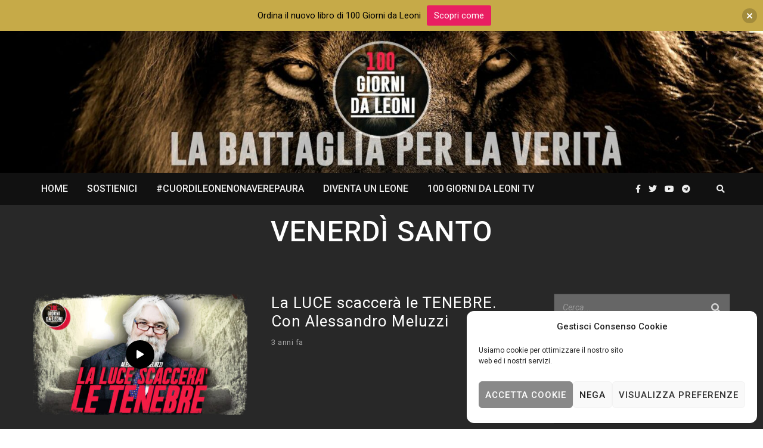

--- FILE ---
content_type: text/html; charset=UTF-8
request_url: https://100giornidaleoni.it/tag/venerdi-santo/
body_size: 24616
content:
<!DOCTYPE html>
<html lang="it-IT" class="no-js">
<head>
	<meta charset="UTF-8">
	<meta name="viewport" content="width=device-width, initial-scale=1.0">
	<link rel="profile" href="https://gmpg.org/xfn/11">
    
	<!--[if lt IE 9]>
	<script src="https://100giornidaleoni.it/wp-content/themes/fox/v55/js/html5.js"></script>
	<![endif]-->
    
    <script>(function(html){html.className = html.className.replace(/\bno-js\b/,'js')})(document.documentElement);</script>
<meta name='robots' content='index, follow, max-image-preview:large, max-snippet:-1, max-video-preview:-1' />

	<!-- This site is optimized with the Yoast SEO plugin v24.9 - https://yoast.com/wordpress/plugins/seo/ -->
	<title>venerdì santo Archivi | 100 Giorni da Leoni</title>
	<link rel="canonical" href="https://100giornidaleoni.it/tag/venerdi-santo/" />
	<meta property="og:locale" content="it_IT" />
	<meta property="og:type" content="article" />
	<meta property="og:title" content="venerdì santo Archivi | 100 Giorni da Leoni" />
	<meta property="og:url" content="https://100giornidaleoni.it/tag/venerdi-santo/" />
	<meta property="og:site_name" content="100 Giorni da Leoni" />
	<meta property="og:image" content="https://100giornidaleoni.it/wp-content/uploads/2021/04/og-thumb.jpg" />
	<meta property="og:image:width" content="1400" />
	<meta property="og:image:height" content="1400" />
	<meta property="og:image:type" content="image/jpeg" />
	<meta name="twitter:card" content="summary_large_image" />
	<script type="application/ld+json" class="yoast-schema-graph">{"@context":"https://schema.org","@graph":[{"@type":"CollectionPage","@id":"https://100giornidaleoni.it/tag/venerdi-santo/","url":"https://100giornidaleoni.it/tag/venerdi-santo/","name":"venerdì santo Archivi | 100 Giorni da Leoni","isPartOf":{"@id":"https://100giornidaleoni.it/#website"},"primaryImageOfPage":{"@id":"https://100giornidaleoni.it/tag/venerdi-santo/#primaryimage"},"image":{"@id":"https://100giornidaleoni.it/tag/venerdi-santo/#primaryimage"},"thumbnailUrl":"https://100giornidaleoni.it/wp-content/uploads/2023/04/scaccera.jpg","inLanguage":"it-IT"},{"@type":"ImageObject","inLanguage":"it-IT","@id":"https://100giornidaleoni.it/tag/venerdi-santo/#primaryimage","url":"https://100giornidaleoni.it/wp-content/uploads/2023/04/scaccera.jpg","contentUrl":"https://100giornidaleoni.it/wp-content/uploads/2023/04/scaccera.jpg","width":1920,"height":1080},{"@type":"WebSite","@id":"https://100giornidaleoni.it/#website","url":"https://100giornidaleoni.it/","name":"100 Giorni da Leoni","description":"Per un NUOVO mondo INSIEME. #100GiorniDaLeoni","publisher":{"@id":"https://100giornidaleoni.it/#organization"},"potentialAction":[{"@type":"SearchAction","target":{"@type":"EntryPoint","urlTemplate":"https://100giornidaleoni.it/?s={search_term_string}"},"query-input":{"@type":"PropertyValueSpecification","valueRequired":true,"valueName":"search_term_string"}}],"inLanguage":"it-IT"},{"@type":"Organization","@id":"https://100giornidaleoni.it/#organization","name":"100 Giorni da Leoni","url":"https://100giornidaleoni.it/","logo":{"@type":"ImageObject","inLanguage":"it-IT","@id":"https://100giornidaleoni.it/#/schema/logo/image/","url":"https://100giornidaleoni.it/wp-content/uploads/2021/03/logo-100-giorni.png","contentUrl":"https://100giornidaleoni.it/wp-content/uploads/2021/03/logo-100-giorni.png","width":200,"height":198,"caption":"100 Giorni da Leoni"},"image":{"@id":"https://100giornidaleoni.it/#/schema/logo/image/"},"sameAs":["https://www.facebook.com/100GiorniDaLeoni/","https://www.youtube.com/c/100GiornidaLeoni/"]}]}</script>
	<!-- / Yoast SEO plugin. -->


<link rel='dns-prefetch' href='//js.stripe.com' />
<link rel='dns-prefetch' href='//fonts.googleapis.com' />
<link href='https://fonts.gstatic.com' crossorigin rel='preconnect' />
<link rel="alternate" type="application/rss+xml" title="100 Giorni da Leoni &raquo; Feed" href="https://100giornidaleoni.it/feed/" />
<link rel="alternate" type="application/rss+xml" title="100 Giorni da Leoni &raquo; Feed dei commenti" href="https://100giornidaleoni.it/comments/feed/" />
<link rel="alternate" type="application/rss+xml" title="100 Giorni da Leoni &raquo; venerdì santo Feed del tag" href="https://100giornidaleoni.it/tag/venerdi-santo/feed/" />
<style id='wp-img-auto-sizes-contain-inline-css'>
img:is([sizes=auto i],[sizes^="auto," i]){contain-intrinsic-size:3000px 1500px}
/*# sourceURL=wp-img-auto-sizes-contain-inline-css */
</style>
<style id='wp-emoji-styles-inline-css'>

	img.wp-smiley, img.emoji {
		display: inline !important;
		border: none !important;
		box-shadow: none !important;
		height: 1em !important;
		width: 1em !important;
		margin: 0 0.07em !important;
		vertical-align: -0.1em !important;
		background: none !important;
		padding: 0 !important;
	}
/*# sourceURL=wp-emoji-styles-inline-css */
</style>
<link rel='stylesheet' id='wp-block-library-css' href='https://100giornidaleoni.it/wp-includes/css/dist/block-library/style.min.css?ver=6.9' media='all' />
<style id='global-styles-inline-css'>
:root{--wp--preset--aspect-ratio--square: 1;--wp--preset--aspect-ratio--4-3: 4/3;--wp--preset--aspect-ratio--3-4: 3/4;--wp--preset--aspect-ratio--3-2: 3/2;--wp--preset--aspect-ratio--2-3: 2/3;--wp--preset--aspect-ratio--16-9: 16/9;--wp--preset--aspect-ratio--9-16: 9/16;--wp--preset--color--black: #000000;--wp--preset--color--cyan-bluish-gray: #abb8c3;--wp--preset--color--white: #ffffff;--wp--preset--color--pale-pink: #f78da7;--wp--preset--color--vivid-red: #cf2e2e;--wp--preset--color--luminous-vivid-orange: #ff6900;--wp--preset--color--luminous-vivid-amber: #fcb900;--wp--preset--color--light-green-cyan: #7bdcb5;--wp--preset--color--vivid-green-cyan: #00d084;--wp--preset--color--pale-cyan-blue: #8ed1fc;--wp--preset--color--vivid-cyan-blue: #0693e3;--wp--preset--color--vivid-purple: #9b51e0;--wp--preset--gradient--vivid-cyan-blue-to-vivid-purple: linear-gradient(135deg,rgb(6,147,227) 0%,rgb(155,81,224) 100%);--wp--preset--gradient--light-green-cyan-to-vivid-green-cyan: linear-gradient(135deg,rgb(122,220,180) 0%,rgb(0,208,130) 100%);--wp--preset--gradient--luminous-vivid-amber-to-luminous-vivid-orange: linear-gradient(135deg,rgb(252,185,0) 0%,rgb(255,105,0) 100%);--wp--preset--gradient--luminous-vivid-orange-to-vivid-red: linear-gradient(135deg,rgb(255,105,0) 0%,rgb(207,46,46) 100%);--wp--preset--gradient--very-light-gray-to-cyan-bluish-gray: linear-gradient(135deg,rgb(238,238,238) 0%,rgb(169,184,195) 100%);--wp--preset--gradient--cool-to-warm-spectrum: linear-gradient(135deg,rgb(74,234,220) 0%,rgb(151,120,209) 20%,rgb(207,42,186) 40%,rgb(238,44,130) 60%,rgb(251,105,98) 80%,rgb(254,248,76) 100%);--wp--preset--gradient--blush-light-purple: linear-gradient(135deg,rgb(255,206,236) 0%,rgb(152,150,240) 100%);--wp--preset--gradient--blush-bordeaux: linear-gradient(135deg,rgb(254,205,165) 0%,rgb(254,45,45) 50%,rgb(107,0,62) 100%);--wp--preset--gradient--luminous-dusk: linear-gradient(135deg,rgb(255,203,112) 0%,rgb(199,81,192) 50%,rgb(65,88,208) 100%);--wp--preset--gradient--pale-ocean: linear-gradient(135deg,rgb(255,245,203) 0%,rgb(182,227,212) 50%,rgb(51,167,181) 100%);--wp--preset--gradient--electric-grass: linear-gradient(135deg,rgb(202,248,128) 0%,rgb(113,206,126) 100%);--wp--preset--gradient--midnight: linear-gradient(135deg,rgb(2,3,129) 0%,rgb(40,116,252) 100%);--wp--preset--font-size--small: 13px;--wp--preset--font-size--medium: 20px;--wp--preset--font-size--large: 36px;--wp--preset--font-size--x-large: 42px;--wp--preset--spacing--20: 0.44rem;--wp--preset--spacing--30: 0.67rem;--wp--preset--spacing--40: 1rem;--wp--preset--spacing--50: 1.5rem;--wp--preset--spacing--60: 2.25rem;--wp--preset--spacing--70: 3.38rem;--wp--preset--spacing--80: 5.06rem;--wp--preset--shadow--natural: 6px 6px 9px rgba(0, 0, 0, 0.2);--wp--preset--shadow--deep: 12px 12px 50px rgba(0, 0, 0, 0.4);--wp--preset--shadow--sharp: 6px 6px 0px rgba(0, 0, 0, 0.2);--wp--preset--shadow--outlined: 6px 6px 0px -3px rgb(255, 255, 255), 6px 6px rgb(0, 0, 0);--wp--preset--shadow--crisp: 6px 6px 0px rgb(0, 0, 0);}:where(.is-layout-flex){gap: 0.5em;}:where(.is-layout-grid){gap: 0.5em;}body .is-layout-flex{display: flex;}.is-layout-flex{flex-wrap: wrap;align-items: center;}.is-layout-flex > :is(*, div){margin: 0;}body .is-layout-grid{display: grid;}.is-layout-grid > :is(*, div){margin: 0;}:where(.wp-block-columns.is-layout-flex){gap: 2em;}:where(.wp-block-columns.is-layout-grid){gap: 2em;}:where(.wp-block-post-template.is-layout-flex){gap: 1.25em;}:where(.wp-block-post-template.is-layout-grid){gap: 1.25em;}.has-black-color{color: var(--wp--preset--color--black) !important;}.has-cyan-bluish-gray-color{color: var(--wp--preset--color--cyan-bluish-gray) !important;}.has-white-color{color: var(--wp--preset--color--white) !important;}.has-pale-pink-color{color: var(--wp--preset--color--pale-pink) !important;}.has-vivid-red-color{color: var(--wp--preset--color--vivid-red) !important;}.has-luminous-vivid-orange-color{color: var(--wp--preset--color--luminous-vivid-orange) !important;}.has-luminous-vivid-amber-color{color: var(--wp--preset--color--luminous-vivid-amber) !important;}.has-light-green-cyan-color{color: var(--wp--preset--color--light-green-cyan) !important;}.has-vivid-green-cyan-color{color: var(--wp--preset--color--vivid-green-cyan) !important;}.has-pale-cyan-blue-color{color: var(--wp--preset--color--pale-cyan-blue) !important;}.has-vivid-cyan-blue-color{color: var(--wp--preset--color--vivid-cyan-blue) !important;}.has-vivid-purple-color{color: var(--wp--preset--color--vivid-purple) !important;}.has-black-background-color{background-color: var(--wp--preset--color--black) !important;}.has-cyan-bluish-gray-background-color{background-color: var(--wp--preset--color--cyan-bluish-gray) !important;}.has-white-background-color{background-color: var(--wp--preset--color--white) !important;}.has-pale-pink-background-color{background-color: var(--wp--preset--color--pale-pink) !important;}.has-vivid-red-background-color{background-color: var(--wp--preset--color--vivid-red) !important;}.has-luminous-vivid-orange-background-color{background-color: var(--wp--preset--color--luminous-vivid-orange) !important;}.has-luminous-vivid-amber-background-color{background-color: var(--wp--preset--color--luminous-vivid-amber) !important;}.has-light-green-cyan-background-color{background-color: var(--wp--preset--color--light-green-cyan) !important;}.has-vivid-green-cyan-background-color{background-color: var(--wp--preset--color--vivid-green-cyan) !important;}.has-pale-cyan-blue-background-color{background-color: var(--wp--preset--color--pale-cyan-blue) !important;}.has-vivid-cyan-blue-background-color{background-color: var(--wp--preset--color--vivid-cyan-blue) !important;}.has-vivid-purple-background-color{background-color: var(--wp--preset--color--vivid-purple) !important;}.has-black-border-color{border-color: var(--wp--preset--color--black) !important;}.has-cyan-bluish-gray-border-color{border-color: var(--wp--preset--color--cyan-bluish-gray) !important;}.has-white-border-color{border-color: var(--wp--preset--color--white) !important;}.has-pale-pink-border-color{border-color: var(--wp--preset--color--pale-pink) !important;}.has-vivid-red-border-color{border-color: var(--wp--preset--color--vivid-red) !important;}.has-luminous-vivid-orange-border-color{border-color: var(--wp--preset--color--luminous-vivid-orange) !important;}.has-luminous-vivid-amber-border-color{border-color: var(--wp--preset--color--luminous-vivid-amber) !important;}.has-light-green-cyan-border-color{border-color: var(--wp--preset--color--light-green-cyan) !important;}.has-vivid-green-cyan-border-color{border-color: var(--wp--preset--color--vivid-green-cyan) !important;}.has-pale-cyan-blue-border-color{border-color: var(--wp--preset--color--pale-cyan-blue) !important;}.has-vivid-cyan-blue-border-color{border-color: var(--wp--preset--color--vivid-cyan-blue) !important;}.has-vivid-purple-border-color{border-color: var(--wp--preset--color--vivid-purple) !important;}.has-vivid-cyan-blue-to-vivid-purple-gradient-background{background: var(--wp--preset--gradient--vivid-cyan-blue-to-vivid-purple) !important;}.has-light-green-cyan-to-vivid-green-cyan-gradient-background{background: var(--wp--preset--gradient--light-green-cyan-to-vivid-green-cyan) !important;}.has-luminous-vivid-amber-to-luminous-vivid-orange-gradient-background{background: var(--wp--preset--gradient--luminous-vivid-amber-to-luminous-vivid-orange) !important;}.has-luminous-vivid-orange-to-vivid-red-gradient-background{background: var(--wp--preset--gradient--luminous-vivid-orange-to-vivid-red) !important;}.has-very-light-gray-to-cyan-bluish-gray-gradient-background{background: var(--wp--preset--gradient--very-light-gray-to-cyan-bluish-gray) !important;}.has-cool-to-warm-spectrum-gradient-background{background: var(--wp--preset--gradient--cool-to-warm-spectrum) !important;}.has-blush-light-purple-gradient-background{background: var(--wp--preset--gradient--blush-light-purple) !important;}.has-blush-bordeaux-gradient-background{background: var(--wp--preset--gradient--blush-bordeaux) !important;}.has-luminous-dusk-gradient-background{background: var(--wp--preset--gradient--luminous-dusk) !important;}.has-pale-ocean-gradient-background{background: var(--wp--preset--gradient--pale-ocean) !important;}.has-electric-grass-gradient-background{background: var(--wp--preset--gradient--electric-grass) !important;}.has-midnight-gradient-background{background: var(--wp--preset--gradient--midnight) !important;}.has-small-font-size{font-size: var(--wp--preset--font-size--small) !important;}.has-medium-font-size{font-size: var(--wp--preset--font-size--medium) !important;}.has-large-font-size{font-size: var(--wp--preset--font-size--large) !important;}.has-x-large-font-size{font-size: var(--wp--preset--font-size--x-large) !important;}
/*# sourceURL=global-styles-inline-css */
</style>

<style id='classic-theme-styles-inline-css'>
/*! This file is auto-generated */
.wp-block-button__link{color:#fff;background-color:#32373c;border-radius:9999px;box-shadow:none;text-decoration:none;padding:calc(.667em + 2px) calc(1.333em + 2px);font-size:1.125em}.wp-block-file__button{background:#32373c;color:#fff;text-decoration:none}
/*# sourceURL=/wp-includes/css/classic-themes.min.css */
</style>
<link rel='stylesheet' id='contact-form-7-css' href='https://100giornidaleoni.it/wp-content/plugins/contact-form-7/includes/css/styles.css?ver=6.0.6' media='all' />
<link rel='stylesheet' id='wpedon-css' href='https://100giornidaleoni.it/wp-content/plugins/easy-paypal-donation//assets/css/wpedon.css?ver=1.4.2' media='all' />
<link rel='stylesheet' id='cmplz-general-css' href='https://100giornidaleoni.it/wp-content/plugins/complianz-gdpr/assets/css/cookieblocker.min.css?ver=1709821150' media='all' />
<link rel='stylesheet' id='njt-nofi-css' href='https://100giornidaleoni.it/wp-content/plugins/notibar/assets/frontend/css/notibar.css?ver=2.1.6' media='all' />
<link rel='stylesheet' id='wi-fonts-css' href='https://fonts.googleapis.com/css?family=Roboto%3A400%2C400italic%2C700%2C300%2C500&#038;display=auto&#038;ver=5.5.4.6' media='all' />
<link rel='stylesheet' id='style-css' href='https://100giornidaleoni.it/wp-content/themes/fox/style.min.css?ver=5.5.4.6' media='all' />
<style id='style-inline-css'>
.color-accent,.social-list.style-plain:not(.style-text_color) a:hover,.wi-mainnav ul.menu ul > li:hover > a,
    .wi-mainnav ul.menu ul li.current-menu-item > a,
    .wi-mainnav ul.menu ul li.current-menu-ancestor > a,.related-title a:hover,.pagination-1 a.page-numbers:hover,.pagination-4 a.page-numbers:hover,.page-links > a:hover,.reading-progress-wrapper,.widget_archive a:hover, .widget_nav_menu a:hover, .widget_meta a:hover, .widget_recent_entries a:hover, .widget_categories a:hover, .widget_product_categories a:hover,.tagcloud a:hover,.header-cart a:hover,.woocommerce .star-rating span:before,.null-instagram-feed .clear a:hover,.widget a.readmore:hover{color:#ff204a}.bg-accent,html .mejs-controls .mejs-time-rail .mejs-time-current,.fox-btn.btn-primary, button.btn-primary, input.btn-primary[type="button"], input.btn-primary[type="reset"], input.btn-primary[type="submit"],.social-list.style-black a:hover,.style--slider-nav-text .flex-direction-nav a:hover, .style--slider-nav-text .slick-nav:hover,.header-cart-icon .num,.post-item-thumbnail:hover .video-indicator-solid,a.more-link:hover,.post-newspaper .related-thumbnail,.pagination-4 span.page-numbers:not(.dots),.review-item.overall .review-score,#respond #submit:hover,.dropcap-color, .style--dropcap-color .enable-dropcap .dropcap-content > p:first-of-type:first-letter, .style--dropcap-color p.has-drop-cap:not(:focus):first-letter,.style--list-widget-3 .fox-post-count,.style--tagcloud-3 .tagcloud a:hover,.blog-widget-small .thumbnail-index,.foxmc-button-primary input[type="submit"],#footer-search .submit:hover,.wpcf7-submit:hover,.woocommerce .widget_price_filter .ui-slider .ui-slider-range,
.woocommerce .widget_price_filter .ui-slider .ui-slider-handle,.woocommerce span.onsale,
.woocommerce ul.products li.product .onsale,.woocommerce #respond input#submit.alt:hover,
.woocommerce a.button.alt:hover,
.woocommerce button.button.alt:hover,
.woocommerce input.button.alt:hover,.woocommerce a.add_to_cart_button:hover,.woocommerce #review_form #respond .form-submit input:hover{background-color:#ff204a}.review-item.overall .review-score,.partial-content,.style--tagcloud-3 .tagcloud a:hover,.null-instagram-feed .clear a:hover{border-color:#ff204a}.reading-progress-wrapper::-webkit-progress-value{background-color:#ff204a}.reading-progress-wrapper::-moz-progress-value{background-color:#ff204a}.header-row-branding{padding-top:30px;padding-bottom:30px}.header-search-wrapper .search-btn, .header-cart-icon, .hamburger-btn{font-size:14px}.modal-search-wrapper{background-color:#111111}.modal-search-wrapper,.modal-search-wrapper .searchform .s,.modal-search-wrapper .close-modal,.modal-search-wrapper .searchform .submit{color:#ffffff}.sticky-element-height, .header-sticky-element.before-sticky{height:54px}html .fox-theme .sticky-header-background{background-color:#111111}.header-sticky-element.before-sticky #wi-logo img, .header-sticky-element.before-sticky .wi-logo img{height:40px}.fox-logo img{width:80px}.wi-mainnav ul.menu > li > a, .header-social.style-plain:not(.style-text_color) a, .header-search-wrapper .search-btn, .header-cart-icon a, .hamburger-btn{color:#eeeeee}.wi-mainnav ul.menu > li:hover > a{color:#ffffff}.wi-mainnav ul.menu > li.current-menu-item > a, .wi-mainnav ul.menu > li.current-menu-ancestor > a,
    .row-nav-style-active-1 .wi-mainnav ul.menu > li.current-menu-item > a, .row-nav-style-active-1 .wi-mainnav ul.menu > li.current-menu-ancestor > a {color:#ff204a}.wi-mainnav ul.menu ul > li, .mega-sep{border-color:#000}.footer-col-sep{border-color:#000}#footer-logo img{width:100px}.footer-social-list .scl-text{font-size:10px}#backtotop.backtotop-circle, #backtotop.backtotop-square{border-width:0px}#backtotop{color:#020202;background-color:#cccccc;border-color:#000}#backtotop:hover{background-color:#aaaaaa}.post-item-title.post-title{font-size:2em}.single .wi-content{padding-top:20px}.hero-text--center .hero-overlay{opacity:0.2}.share-style-custom a{width:35px}.fox-share.color-custom a{color:#020202}.fox-share.background-custom a{background-color:#cecece}.fox-share.hover-color-custom a:hover{color:#ffffff}.reading-progress-wrapper{height:2px}body{color:#d3d3d3}h1, h2, h3, h4, h5, h6{color:#ffffff}a{color:#ff204a}a:hover{color:#e0023d}textarea,table,td, th,.fox-input,
input[type="color"], input[type="date"], input[type="datetime"], input[type="datetime-local"], input[type="email"], input[type="month"], input[type="number"], input[type="password"], input[type="search"], input[type="tel"], input[type="text"], input[type="time"], input[type="url"], input[type="week"], input:not([type]), textarea,select,.fox-slider-rich,.style--tag-block .fox-term-list a,.header-sticky-element.before-sticky,.post-sep,.blog-related,.blog-related .line,.post-list-sep,.article-small,
.article-tall,.article-small-list,.pagination-1 .pagination-inner,.toparea > .container,.single-heading,.single-heading span:before, .single-heading span:after,.authorbox-simple,.post-nav-simple,#posts-small-heading,.commentlist li + li > .comment-body,.commentlist ul.children,.hero-meta .header-main,.widget,.widget_archive ul, .widget_nav_menu ul, .widget_meta ul, .widget_recent_entries ul, .widget_categories ul, .widget_product_categories ul,.widget_archive li, .widget_nav_menu li, .widget_meta li, .widget_recent_entries li, .widget_categories li, .widget_product_categories li,#footer-widgets,#footer-bottom,#backtotop,.offcanvas-nav li + li > a,.woocommerce div.product .woocommerce-tabs ul.tabs:before,.woocommerce div.product .woocommerce-tabs ul.tabs li a,.products.related > h2,
.products.upsells > h2,
.cross-sells > h2,.woocommerce table.shop_table,#add_payment_method table.cart td.actions .coupon .input-text, .woocommerce-cart table.cart td.actions .coupon .input-text, .woocommerce-checkout table.cart td.actions .coupon .input-text,.woocommerce-MyAccount-navigation ul li + li{border-color:#3f3f3f}.wrapper-bg-element{background-color:#282828}.fox-input, input[type="color"], input[type="date"], input[type="datetime"], input[type="datetime-local"], input[type="email"], input[type="month"], input[type="number"], input[type="password"], input[type="search"], input[type="tel"], input[type="text"], input[type="time"], input[type="url"], input[type="week"], input:not([type]), textarea{color:#ffffff;background-color:#666666}.fox-input:focus, input[type="color"]:focus, input[type="date"]:focus, input[type="datetime"]:focus, input[type="datetime-local"]:focus, input[type="email"]:focus, input[type="month"]:focus, input[type="number"]:focus, input[type="password"]:focus, input[type="search"]:focus, input[type="tel"]:focus, input[type="text"]:focus, input[type="time"]:focus, input[type="url"]:focus, input[type="week"]:focus, input:not([type]):focus, textarea:focus{color:#111111}.widget-title{color:#ffffff;text-align:center}.wp-caption-text, .post-thumbnail-standard figcaption, .wp-block-image figcaption, .blocks-gallery-caption{color:#999999}.titlebar-bg-overlay{opacity:0.2}.post-item-title a:hover{text-decoration:none}.post-item-meta{color:#aaaaaa}.post-item-meta a{color:#999999}.post-item-meta a:hover{color:#ff204a}.single-heading{text-align:center}.masthead-mobile-bg{background-color:#020101}#masthead-mobile{color:#ffffff}#mobile-logo img{height:40px}.woocommerce ul.products li.product h3,.woocommerce ul.products li.product .price, .product-thumbnail-inner{text-align:center}body .elementor-section.elementor-section-boxed>.elementor-container{max-width:1210px}@media (min-width: 1200px) {.container,.cool-thumbnail-size-big .post-thumbnail{width:1170px}body.layout-boxed .wi-wrapper{width:1230px}}@media (min-width:1024px) {.secondary, .section-secondary{width:296px}.has-sidebar .primary, .section-has-sidebar .section-primary, .section-sep{width:calc(100% - 296px)}}body,.font-body,.font-heading,h1,h2,h3,h4,h5,h6,.wp-block-quote.is-large cite,.wp-block-quote.is-style-large cite,.fox-btn,button,input[type="button"],input[type="reset"],input[type="submit"],.fox-term-list,.wp-block-cover-text,.title-label,.thumbnail-view,.post-item-meta,.standalone-categories,.readmore,a.more-link,.post-big a.more-link,.style--slider-navtext .flex-direction-nav a,.min-logo-text,.page-links-container,.authorbox-nav,.post-navigation .post-title,.review-criterion,.review-score,.review-text,.commentlist .fn,.reply a,.widget_archive,.widget_nav_menu,.widget_meta,.widget_recent_entries,.widget_categories,.widget_product_categories,.widget_rss > ul a.rsswidget,.widget_rss > ul > li > cite,.widget_recent_comments,#backtotop,.view-count,.tagcloud,.woocommerce span.onsale,.woocommerce ul.products li.product .onsale,.woocommerce #respond input#submit,.woocommerce a.button,.woocommerce button.button,.woocommerce input.button,.woocommerce a.added_to_cart,.woocommerce nav.woocommerce-pagination ul,.woocommerce div.product p.price,.woocommerce div.product span.price,.woocommerce div.product .woocommerce-tabs ul.tabs li a,.woocommerce #reviews #comments ol.commentlist li .comment-text p.meta,.woocommerce table.shop_table th,.woocommerce table.shop_table td.product-name a,.fox-logo,.mobile-logo-text,.slogan,.wi-mainnav ul.menu > li > a,.footer-bottom .widget_nav_menu,#footernav,.offcanvas-nav,.wi-mainnav ul.menu ul,.header-builder .widget_nav_menu  ul.menu ul,.post-item-title,.archive-title,.single .post-item-title.post-title,.page-title,.post-item-subtitle,body.single:not(.elementor-page) .entry-content,body.page:not(.elementor-page) .entry-content,.single-heading,.widget-title,.section-heading h2,.fox-heading .heading-title-main,.article-big .readmore,.fox-input,input[type="color"],input[type="date"],input[type="datetime"],input[type="datetime-local"],input[type="email"],input[type="month"],input[type="number"],input[type="password"],input[type="search"],input[type="tel"],input[type="text"],input[type="time"],input[type="url"],input[type="week"],input:not([type]),textarea,blockquote,.wi-dropcap,.enable-dropcap .dropcap-content > p:first-of-type:first-letter,p.has-drop-cap:not(:focus):first-letter,.wp-caption-text,.post-thumbnail-standard figcaption,.wp-block-image figcaption,.blocks-gallery-caption,.footer-copyright,.footer-bottom .widget_nav_menu a,#footernav a{font-family:"Roboto",sans-serif}#footer-widgets{border-top-width:0px;border-bottom-width:1px;border-color:#222222;border-style:dashed}#footer-bottom{padding-top:20px;padding-bottom:20px}#titlebar .container{border-style:solid}.wi-mainnav ul.menu ul{border-color:#000000;border-width:1px;border-style:solid}.widget-title{margin-bottom:16px;padding-top:4px;padding-right:0px;padding-bottom:4px;padding-left:0px;border-color:#1e73be}blockquote{border-top-width:2px;border-bottom-width:2px}body.layout-boxed{background-color:#020202}#footer-widgets{background-color:#111111}body, .font-body{font-size:16px;font-weight:400;font-style:normal;text-transform:none;letter-spacing:0px;line-height:1.5}h2, h1, h3, h4, h5, h6{font-weight:400;text-transform:none;letter-spacing:1px;line-height:1.2}h2{font-size:1.75em}h3{font-size:1.5em}h4{font-size:1.25em;font-style:normal}.fox-logo, .min-logo-text, .mobile-logo-text{font-size:60px;font-weight:300;font-style:normal;text-transform:uppercase;letter-spacing:0px;line-height:1.1}.slogan{font-size:0.8125em;letter-spacing:8px}.wi-mainnav ul.menu > li > a, .footer-bottom .widget_nav_menu, #footernav, .offcanvas-nav{font-size:16px;font-weight:500;text-transform:uppercase}.wi-mainnav ul.menu ul, .header-builder .widget_nav_menu  ul.menu ul{font-size:11px;font-weight:400;text-transform:uppercase;letter-spacing:1px}.post-item-title{font-weight:400;font-style:normal;letter-spacing:1px}.post-item-meta{font-size:13px;text-transform:none}.standalone-categories{font-size:13px;font-weight:700;font-style:normal;text-transform:uppercase;letter-spacing:2px}.archive-title{font-size:3em;font-weight:500;font-style:normal;text-transform:uppercase}.single .post-item-title.post-title, .page-title{font-style:normal}.post-item-subtitle{font-style:normal}body.single:not(.elementor-page) .entry-content, body.page:not(.elementor-page) .entry-content{font-size:16px;font-style:normal}.single-heading{font-weight:300;text-transform:uppercase;letter-spacing:6px}.widget-title{font-size:16px;font-weight:500;text-transform:uppercase}.section-heading h2, .fox-heading .heading-title-main{font-weight:300;font-style:normal;text-transform:uppercase;letter-spacing:2px}.fox-btn, button, input[type="button"], input[type="reset"], input[type="submit"], .article-big .readmore{font-size:13px;text-transform:uppercase;letter-spacing:1px}.fox-input, input[type="color"], input[type="date"], input[type="datetime"], input[type="datetime-local"], input[type="email"], input[type="month"], input[type="number"], input[type="password"], input[type="search"], input[type="tel"], input[type="text"], input[type="time"], input[type="url"], input[type="week"], input:not([type]), textarea{font-style:italic}blockquote{font-size:1.5em;font-style:normal}.wi-dropcap,.enable-dropcap .dropcap-content > p:first-of-type:first-letter, p.has-drop-cap:not(:focus):first-letter{font-style:normal}.wp-caption-text, .post-thumbnail-standard figcaption, .wp-block-image figcaption, .blocks-gallery-caption{font-size:16px;font-style:italic}.footer-copyright{font-size:14px;font-style:italic}.footer-bottom .widget_nav_menu a, #footernav a{font-size:11px;font-style:normal;text-transform:uppercase;letter-spacing:1px}.offcanvas-nav{font-size:16px;text-transform:uppercase;letter-spacing:1px}@media only screen and (max-width: 1023px){.fox-logo, .min-logo-text, .mobile-logo-text{font-size:40px}}@media only screen and (max-width: 567px){body, .font-body{font-size:12px}.fox-logo, .min-logo-text, .mobile-logo-text{font-size:20px}body.single:not(.elementor-page) .entry-content, body.page:not(.elementor-page) .entry-content{font-size:14px}blockquote{font-size:1.2em}}.reading-progress-wrapper::-webkit-progress-value {background-color:#ff0055}.reading-progress-wrapper::-moz-progress-bar {background-color:#ff0055}.header-row-nav:not(.before-sticky) .wi-mainnav ul.menu > li{height:54px;line-height:54px;}
/*# sourceURL=style-inline-css */
</style>
<link rel='stylesheet' id='wp-ppec-frontend-style-css' href='https://100giornidaleoni.it/wp-content/plugins/wp-express-checkout/assets/css/public.css?ver=2.4.0' media='all' />
<script src="https://100giornidaleoni.it/wp-includes/js/jquery/jquery.min.js?ver=3.7.1" id="jquery-core-js"></script>
<script src="https://100giornidaleoni.it/wp-includes/js/jquery/jquery-migrate.min.js?ver=3.4.1" id="jquery-migrate-js"></script>
<link rel="https://api.w.org/" href="https://100giornidaleoni.it/wp-json/" /><link rel="alternate" title="JSON" type="application/json" href="https://100giornidaleoni.it/wp-json/wp/v2/tags/1198" /><link rel="EditURI" type="application/rsd+xml" title="RSD" href="https://100giornidaleoni.it/xmlrpc.php?rsd" />
<meta name="generator" content="WordPress 6.9" />
			<style>.cmplz-hidden {
					display: none !important;
				}</style><meta name="generator" content="Elementor 3.19.4; features: e_optimized_assets_loading, additional_custom_breakpoints, block_editor_assets_optimize, e_image_loading_optimization; settings: css_print_method-external, google_font-enabled, font_display-auto">
<link rel="icon" href="https://100giornidaleoni.it/wp-content/uploads/2021/03/cropped-logo-100-giorni-32x32.png" sizes="32x32" />
<link rel="icon" href="https://100giornidaleoni.it/wp-content/uploads/2021/03/cropped-logo-100-giorni-192x192.png" sizes="192x192" />
<link rel="apple-touch-icon" href="https://100giornidaleoni.it/wp-content/uploads/2021/03/cropped-logo-100-giorni-180x180.png" />
<meta name="msapplication-TileImage" content="https://100giornidaleoni.it/wp-content/uploads/2021/03/cropped-logo-100-giorni-270x270.png" />
		<style id="wp-custom-css">
			.grid-body h2 a, .grid-body h3 a {
  display: -webkit-box;
  max-height: 3.5em; 
  overflow: hidden;
  text-overflow: ellipsis;
  -webkit-line-clamp: 3;
  -moz-box-orient: vertical;
}

@media (max-width:971px) {
  .fox-grid.column-4 .fox-grid-item {
    width: 50%;
  }
}

@media (max-width:600px) {
  .grid-body h2 a, .grid-body h3 a {
    max-height: 3.5em; 
    -webkit-line-clamp: 3;
  }
	.grid-body .post-item-meta * {display: inline;}
  .post-grid .fox-thumbnail {
    width:45%;
    display:table-cell;
  }
  .grid-inner {
    display:table;
    table-layout:fixed;
      width: 100%;
  }
  .grid-body {
    width:55%;
    overflow: hiddenen;
    display:table-cell;
    vertical-align: top;
    padding-left: 1em;
  }
    
  .grid-body .post-item-meta {
      white-space: nowrap;
      overflow: hidden;
      text-overflow: ellipsis;
    }
}

.main-header .social-list {
padding: 8px 25px;
}

.authorbox-box .authorbox-inner {
    border: 1px solid rgb(63, 63, 63);
}

.fox-btn.btn-fill, .fox-btn.btn-outline, button.btn-fill, button.btn-outline, input.btn-fill[type="button"], input.btn-fill[type="reset"], input.btn-fill[type="submit"], input.btn-outline[type="button"], input.btn-outline[type="reset"], input.btn-outline[type="submit"] {
    background: 0 0;
    color: inherit;
    border: 1px solid;
        border-top-width: 1px;
        border-right-width: 1px;
        border-bottom-width: 1px;
        border-left-width: 1px;
}

.home-telegram-button {
    max-height:128px;
    height: 12vw;
}

.masthead-mobile-bg {
    background-color: rgba(49, 40, 36, 0.72);
}

.cgl-header-tablet {display:none;}
.cgl-header-mobile {display:none;}
@media (max-width:840px) {
    .cgl-header-desktop {display:none;}
    .cgl-header-tablet {display:none;}
    .cgl-header-mobile {display:block;}
}
@media (max-width:640px) {
    .cgl-header-desktop {display:none;}
    .cgl-header-tablet {display:block;}
    .cgl-header-mobile {display:none;}
}


.home-telegram-button  {
    padding-top: 18%;
}

.home .content-main {padding-bottom: 0;}

.content-dock.sliding-box h2{
    color: #000;
    font-size: 15px
}

#content-dock {
    overflow-y: auto;
}		

.post-item-meta > * + ::before {
    display:none;
}
.post-item-meta > *:not(:last-of-type)::after {
    content: " •";
    margin: 0 4px;
}		

.category-tv .fox-meta-author {display: none !important;}

.offcanvas  .s.search-field:focus {
  color:#fff;
}

.main-header .social-list {
    padding: 8px 25px;
    min-width: 135px;
}

@media (max-width:1199px) {
    .wi-mainnav ul.menu > li > a {font-size: 15px;}
}
@media (max-width:1102px) {
    .wi-mainnav ul.menu > li > a {font-size: 14px;}
}


.ppec-products-template-default .secondary { z-index:0;}

/* fix mediaelement video */
.mejs-container, video { max-height: 100% !important }


@media (max-width: 840px) {
	.njt-nofi-container-content{
		position:relative;
		z-index:9999;
	}

	.njt-nofi-container {
		top: auto !important;
		bottom: 0;
	}
	body { padding-top: 0 !important;}
}		</style>
		
<style id="color-preview"></style>

            
</head>

<body data-cmplz=1 class="archive tag tag-venerdi-santo tag-1198 wp-theme-fox has-sidebar sidebar-right masthead-mobile-fixed fox-theme lightmode layout-wide style--dropcap-default dropcap-style-default style--dropcap-font-body style--tag-block style--list-widget-3 style--tagcloud-2 style--blockquote-no-icon style--single-heading-border_top style--widget-sep elementor-default elementor-kit-13" itemscope itemtype="https://schema.org/WebPage">
    
        
        
    <div id="wi-all" class="fox-outer-wrapper fox-all wi-all">

        
        <div id="wi-wrapper" class="fox-wrapper wi-wrapper">

            <div class="wi-container">

                
                
<header id="masthead" class="site-header header-classic header-sticky-style-border submenu-dark" itemscope itemtype="https://schema.org/WPHeader">
    
    <div id="masthead-mobile-height"></div>

    
    <div id="before-header" class="widget-area header-sidebar wide-sidebar header-row before-header align-center">
        
        
        <div id="custom_html-2" class="widget_text widget widget_custom_html"><div class="textwidget custom-html-widget"><img loading="lazy" src="https://100giornidaleoni.it/wp-content/uploads/2021/03/banner-battaglia-d.jpg" class="attachment-full size-full cgl-header-desktop" alt="" loading="lazy" srcset="https://100giornidaleoni.it/wp-content/uploads/2021/03/banner-battaglia-d.jpg 1920w, https://100giornidaleoni.it/wp-content/uploads/2021/03/banner-battaglia-d-300x56.jpg 300w, https://100giornidaleoni.it/wp-content/uploads/2021/03/banner-battaglia-d-1024x190.jpg 1024w, https://100giornidaleoni.it/wp-content/uploads/2021/03/banner-battaglia-d-768x143.jpg 768w, https://100giornidaleoni.it/wp-content/uploads/2021/03/banner-battaglia-d-1536x286.jpg 1536w, https://100giornidaleoni.it/wp-content/uploads/2021/03/banner-battaglia-d-480x89.jpg 480w, https://100giornidaleoni.it/wp-content/uploads/2021/03/banner-battaglia-d-600x112.jpg 600w" sizes="(max-width: 1920px) 100vw, 1920px" width="1920" height="357">
<img loading="lazy" src="https://100giornidaleoni.it/wp-content/uploads/2021/03/banner-battaglia-m.jpg" class="attachment-full size-full cgl-header-tablet" alt="" loading="lazy" srcset="https://100giornidaleoni.it/wp-content/uploads/2021/03/banner-battaglia-m.jpg 1920w, https://100giornidaleoni.it/wp-content/uploads/2021/03/banner-battaglia-m-300x56.jpg 300w, https://100giornidaleoni.it/wp-content/uploads/2021/03/banner-battaglia-m-1024x190.jpg 1024w, https://100giornidaleoni.it/wp-content/uploads/2021/03/banner-battaglia-m-768x143.jpg 768w, https://100giornidaleoni.it/wp-content/uploads/2021/03/banner-battaglia-m-1536x286.jpg 1536w, https://100giornidaleoni.it/wp-content/uploads/2021/03/banner-battaglia-m-480x89.jpg 480w, https://100giornidaleoni.it/wp-content/uploads/2021/03/banner-battaglia-m-600x112.jpg 600w" sizes="(max-width: 1920px) 100vw, 1920px" width="1920" height="357">
<img loading="lazy" src="https://100giornidaleoni.it/wp-content/uploads/2021/03/banner-battaglia-t.jpg" class="attachment-full size-full cgl-header-mobile" alt="" loading="lazy" srcset="https://100giornidaleoni.it/wp-content/uploads/2021/03/banner-battaglia-t.jpg 1920w, https://100giornidaleoni.it/wp-content/uploads/2021/03/banner-battaglia-t-300x56.jpg 300w, https://100giornidaleoni.it/wp-content/uploads/2021/03/banner-battaglia-t-1024x190.jpg 1024w, https://100giornidaleoni.it/wp-content/uploads/2021/03/banner-battaglia-t-768x143.jpg 768w, https://100giornidaleoni.it/wp-content/uploads/2021/03/banner-battaglia-t-1536x286.jpg 1536w, https://100giornidaleoni.it/wp-content/uploads/2021/03/banner-battaglia-t-480x89.jpg 480w, https://100giornidaleoni.it/wp-content/uploads/2021/03/banner-battaglia-t-600x112.jpg 600w" sizes="(max-width: 1920px) 100vw, 1920px" width="1920" height="357"></div></div>        
        
    </div><!-- .widget-area -->

    
<div class="header-container header-stack2">


    
        
    

    
        
<div class="row-nav-has-background row-nav-dark row-nav-style-active-2 header-classic-row header-row-nav header-row-flex main-header classic-main-header header-sticky-element header-row-stretch-content header-row-nav-1">
    
    <div id="topbar-wrapper">
        
        <div id="wi-topbar" class="wi-topbar">
        
            <div class="container">
                
                                <div class="header-row-left header-row-part">
                    
                    
        <nav id="wi-mainnav" class="navigation-ele wi-mainnav" role="navigation" itemscope itemtype="https://schema.org/SiteNavigationElement">

            <div class="menu style-indicator-angle-down"><ul id="menu-primary" class="menu"><li id="menu-item-385" class="menu-item menu-item-type-custom menu-item-object-custom menu-item-home menu-item-385"><a href="https://100giornidaleoni.it/">Home</a></li>
<li id="menu-item-13236" class="menu-item menu-item-type-post_type menu-item-object-page menu-item-13236"><a href="https://100giornidaleoni.it/area-donazioni/">SOSTIENICI</a></li>
<li id="menu-item-9350" class="menu-item menu-item-type-custom menu-item-object-custom menu-item-9350"><a href="https://cuordileonenonaverepaura.it">#CuorDiLeoneNonAverePaura</a></li>
<li id="menu-item-11651" class="menu-item menu-item-type-custom menu-item-object-custom menu-item-11651"><a href="https://100giornidaleoni.it/diventaunleone/">Diventa un Leone</a></li>
<li id="menu-item-504" class="menu-item menu-item-type-taxonomy menu-item-object-category menu-item-504"><a href="https://100giornidaleoni.it/category/tv/">100 Giorni da Leoni TV</a></li>
</ul></div>
        </nav><!-- #wi-mainnav -->

                        
                </div>
                
                <div class="header-row-right header-row-part">
                    
                    

<div class="social-list header-social style-plain shape-circle align-center icon-size-small icon-spacing-small style-none" id="social-id-69719c5662774">
    
    <ul>
    
                
        <li class="li-facebook">
            <a href="https://www.facebook.com/100GiorniDaLeoni/" target="_blank" rel="noopener" title="Facebook">
                <i class="fab fa-facebook-f"></i>
            </a>
            
                    </li>
        
                
        <li class="li-twitter">
            <a href="https://x.com/100leoni" target="_blank" rel="noopener" title="Twitter">
                <i class="fab fa-twitter"></i>
            </a>
            
                    </li>
        
                
        <li class="li-youtube">
            <a href="https://www.youtube.com/c/100GiornidaLeoni/" target="_blank" rel="noopener" title="YouTube">
                <i class="fab fa-youtube"></i>
            </a>
            
                    </li>
        
                
        <li class="li-telegram">
            <a href="https://t.me/centogiornidaleoni" target="_blank" rel="noopener" title="Telegram">
                <i class="fab fa-telegram"></i>
            </a>
            
                    </li>
        
            
    </ul>
    
</div><!-- .social-list -->


<div class="header-search-wrapper header-search-modal">
    
    <span class="search-btn search-btn-modal">
        <i class="fa fa-search"></i>    </span>
    
    <div class="modal-search-wrapper modal-showing-fade">
        
        <div class="container">
            
            <div class="modal-search-container">
    
                <div class="searchform">
    
    <form role="search" method="get" action="https://100giornidaleoni.it/" itemprop="potentialAction" itemscope itemtype="https://schema.org/SearchAction" class="form">
        
        <input type="text" name="s" class="s search-field" value="" placeholder="Cerca..." />
        
        <button class="submit" role="button" title="Go">
            
            <i class="fa fa-search"></i>            
        </button>
        
    </form><!-- .form -->
    
</div><!-- .searchform -->                
                
    <h3 class="search-nav-heading small-heading">Suggeriti</h3>

    <nav id="search-menu" role="navigation" itemscope itemtype="https://schema.org/SiteNavigationElement">
        
                
    </nav><!-- #search-menu -->

                    
            </div><!-- .modal-search-container -->
            
        </div><!-- .header-search-form -->
        
        <span class="close-modal"><i class="feather-x"></i></span>
    
    </div><!-- .modal-search-wrapper -->
    
</div><!-- .header-search-wrapper -->

                    
                </div>
                
                
            </div><!-- .container -->
            
                        
        </div><!-- #wi-topbar -->
        
    </div><!-- #topbar-wrapper -->

</div><!-- .header-row-nav -->
    
        
    
        
</div><!-- .header-container -->    
</header><!-- #masthead -->
<div id="masthead-mobile" class="masthead-mobile">
    
    <div class="container">
        
        <div class="masthead-mobile-left masthead-mobile-part">
            
            
    <span class="toggle-menu hamburger hamburger-btn">
        <span class="hamburger-open-icon"><i class="fa fa-bars ic-hamburger"></i></span>        <span class="hamburger-close-icon"><i class="feather-x"></i></span>    </span>

            
                        
        </div><!-- .masthead-mobile-part -->
    
        
<h4 id="mobile-logo" class="mobile-logo mobile-logo-image">
    
    <a href="https://100giornidaleoni.it/" rel="home">

                
        
        <img width="200" height="198" src="https://100giornidaleoni.it/wp-content/uploads/2021/03/logo-100-giorni.png" class="attachment-full size-full" alt="" decoding="async" srcset="https://100giornidaleoni.it/wp-content/uploads/2021/03/logo-100-giorni.png 200w, https://100giornidaleoni.it/wp-content/uploads/2021/03/logo-100-giorni-150x150.png 150w, https://100giornidaleoni.it/wp-content/uploads/2021/03/logo-100-giorni-100x100.png 100w" sizes="(max-width: 200px) 100vw, 200px" />
        
    </a>
    
</h4><!-- .mobile-logo -->

            
        <div class="masthead-mobile-right masthead-mobile-part">
        
                        
        </div><!-- .masthead-mobile-part -->
    
    </div><!-- .container -->
    
    <div class="masthead-mobile-bg"></div>

</div><!-- #masthead-mobile -->
    
    
                <div id="wi-main" class="wi-main fox-main">


<div id="titlebar" class="headline wi-titlebar post-header align-center">
    
    <div class="container">
        
        <div class="title-area">
            
                        
                        
            <h1 class="archive-title" itemprop="headline">
                
                <span>
                    
                    venerdì santo                    
                </span>
            
            </h1><!-- .archive-title -->
            
                        
                        
                        
                        
        </div><!-- .title-area -->
        
    </div><!-- .container -->
    
        
</div><!-- #titlebar -->


<div class="wi-content">
    
    <div class="container">

        <div class="content-area primary" id="primary" role="main">

            <div class="theiaStickySidebar">

                

<div class="blog-container blog-container-list">
    
    <div class="wi-blog fox-blog blog-list v-spacing-normal blog-card-has-shadow">
    
    
<article class="wi-post post-item post-list post-thumbnail-align-left post-valign-top list-mobile-layout-list post-10045 post type-post status-publish format-video has-post-thumbnail hentry category-tv tag-100-giorni-da-leoni tag-alessandro-meluzzi tag-la-luce-scaccera-le-tenebre tag-riccardo-rocchesso tag-speciale tag-venerdi-santo post_format-post-format-video style--link-1" itemscope itemtype="https://schema.org/CreativeWork">

        <div class="post-list-sep"></div>
        
    
    <div class="post-item-inner list-inner post-list-inner">

            
<figure class="wi-thumbnail fox-thumbnail post-item-thumbnail fox-figure  list-thumbnail thumbnail-acute custom-thumbnail thumbnail-custom ratio-landscape hover-zoomin" itemscope itemtype="https://schema.org/ImageObject">
    
    <div class="thumbnail-inner">
    
                
        <a href="https://100giornidaleoni.it/tv/la-luce-scaccera-le-tenebre-con-alessandro-meluzzi/" class="post-link">
            
        
            <div class="image-element">

                <img fetchpriority="high" width="480" height="270" src="https://100giornidaleoni.it/wp-content/uploads/2023/04/scaccera-480x270.jpg" class="attachment-thumbnail-medium size-thumbnail-medium" alt="" decoding="async" srcset="https://100giornidaleoni.it/wp-content/uploads/2023/04/scaccera-480x270.jpg 480w, https://100giornidaleoni.it/wp-content/uploads/2023/04/scaccera-300x169.jpg 300w, https://100giornidaleoni.it/wp-content/uploads/2023/04/scaccera-1024x576.jpg 1024w, https://100giornidaleoni.it/wp-content/uploads/2023/04/scaccera-768x432.jpg 768w, https://100giornidaleoni.it/wp-content/uploads/2023/04/scaccera-1536x864.jpg 1536w, https://100giornidaleoni.it/wp-content/uploads/2023/04/scaccera.jpg 1920w" sizes="(max-width: 480px) 100vw, 480px" /><span class="height-element" style="padding-bottom:56.25%;"></span>
            </div><!-- .image-element -->

            
            <span class="video-format-indicator video-indicator-solid"><i class="fa fa-play"></i></span>
                    
        </a>
        
                
    </div><!-- .thumbnail-inner -->
    
    
</figure><!-- .fox-thumbnail -->


        <div class="post-body post-item-body list-body post-list-body">

            <div class="post-body-inner">

                <div class="post-item-header">
<h2 class="post-item-title wi-post-title fox-post-title post-header-section size-normal" itemprop="headline">
    <a href="https://100giornidaleoni.it/tv/la-luce-scaccera-le-tenebre-con-alessandro-meluzzi/" rel="bookmark">        
        La LUCE scaccerà le TENEBRE. Con Alessandro Meluzzi
    </a>

</h2>
<div class="post-item-meta wi-meta fox-meta post-header-section ">
    
    <div class="fox-meta-author entry-author meta-author" itemprop="author" itemscope itemtype="https://schema.org/Person"><span class="byline"> da <a class="url fn" itemprop="url" rel="author" href="https://100giornidaleoni.it/author/sviluppatore/">100 Giorni da Leoni</a></span></div>    <div class="entry-date meta-time human-time"> 3 anni fa</div>                    
</div>

</div>
            </div><!-- .post-body-inner -->

        </div><!-- .post-item-body -->

    </div><!-- .post-item-inner -->

</article><!-- .post-item -->
<article class="wi-post post-item post-list post-thumbnail-align-left post-valign-top list-mobile-layout-list post-8009 post type-post status-publish format-video has-post-thumbnail hentry category-tv tag-guerra tag-pentagono tag-rassegna-stampa tag-russia tag-ucraina tag-usa tag-venerdi-15-aprile tag-venerdi-santo post_format-post-format-video style--link-1" itemscope itemtype="https://schema.org/CreativeWork">

        <div class="post-list-sep"></div>
        
    
    <div class="post-item-inner list-inner post-list-inner">

            
<figure class="wi-thumbnail fox-thumbnail post-item-thumbnail fox-figure  list-thumbnail thumbnail-acute custom-thumbnail thumbnail-custom ratio-landscape hover-zoomin" itemscope itemtype="https://schema.org/ImageObject">
    
    <div class="thumbnail-inner">
    
                
        <a href="https://100giornidaleoni.it/tv/il-pentagono-si-e-trasferito-in-ucraina/" class="post-link">
            
        
            <div class="image-element">

                <img width="480" height="270" src="https://100giornidaleoni.it/wp-content/uploads/2022/04/trasfer-480x270.jpg" class="attachment-thumbnail-medium size-thumbnail-medium" alt="" decoding="async" srcset="https://100giornidaleoni.it/wp-content/uploads/2022/04/trasfer-480x270.jpg 480w, https://100giornidaleoni.it/wp-content/uploads/2022/04/trasfer-300x169.jpg 300w, https://100giornidaleoni.it/wp-content/uploads/2022/04/trasfer-1024x576.jpg 1024w, https://100giornidaleoni.it/wp-content/uploads/2022/04/trasfer-768x432.jpg 768w, https://100giornidaleoni.it/wp-content/uploads/2022/04/trasfer-1536x864.jpg 1536w, https://100giornidaleoni.it/wp-content/uploads/2022/04/trasfer.jpg 1920w" sizes="(max-width: 480px) 100vw, 480px" /><span class="height-element" style="padding-bottom:56.25%;"></span>
            </div><!-- .image-element -->

            
            <span class="video-format-indicator video-indicator-solid"><i class="fa fa-play"></i></span>
                    
        </a>
        
                
    </div><!-- .thumbnail-inner -->
    
    
</figure><!-- .fox-thumbnail -->


        <div class="post-body post-item-body list-body post-list-body">

            <div class="post-body-inner">

                <div class="post-item-header">
<h2 class="post-item-title wi-post-title fox-post-title post-header-section size-normal" itemprop="headline">
    <a href="https://100giornidaleoni.it/tv/il-pentagono-si-e-trasferito-in-ucraina/" rel="bookmark">        
        Il PENTAGONO si è &#8220;TRASFERITO&#8221; in UCRAINA
    </a>

</h2>
<div class="post-item-meta wi-meta fox-meta post-header-section ">
    
    <div class="fox-meta-author entry-author meta-author" itemprop="author" itemscope itemtype="https://schema.org/Person"><span class="byline"> da <a class="url fn" itemprop="url" rel="author" href="https://100giornidaleoni.it/author/sviluppatore/">100 Giorni da Leoni</a></span></div>    <div class="entry-date meta-time human-time"> 4 anni fa</div>                    
</div>

</div>
            </div><!-- .post-body-inner -->

        </div><!-- .post-item-body -->

    </div><!-- .post-item-inner -->

</article><!-- .post-item -->    
    </div><!-- .fox-blog -->
    
        
</div><!-- .fox-blog-container -->

    
            </div><!-- .theiaStickySidebar -->

        </div><!-- .content-area -->

        <aside id="secondary" class="secondary" role="complementary">
    
    <div class="theiaStickySidebar">

        <div class="widget-area">

            <div id="search-2" class="widget widget_search"><div class="searchform">
    
    <form role="search" method="get" action="https://100giornidaleoni.it/" itemprop="potentialAction" itemscope itemtype="https://schema.org/SearchAction" class="form">
        
        <input type="text" name="s" class="s search-field" value="" placeholder="Cerca..." />
        
        <button class="submit" role="button" title="Go">
            
            <i class="fa fa-search"></i>            
        </button>
        
    </form><!-- .form -->
    
</div><!-- .searchform --></div>
		<div id="recent-posts-2" class="widget widget_recent_entries">
		<h3 class="widget-title"><span>Gli ultimi</span></h3><nav aria-label="Gli ultimi">
		<ul>
											<li>
					<a href="https://100giornidaleoni.it/tv/perche-non-si-ribella-piu-nessuno-fusaro-fusillo-rocchesso/">Perchè non si RIBELLA più NESSUNO? Fusaro, Fusillo, Rocchesso</a>
											<span class="post-date">21 Gennaio 2026</span>
									</li>
											<li>
					<a href="https://100giornidaleoni.it/tv/non-ne-abbiamo-sbagliata-una-massimo-mazzucco-riccardo-rocchesso/">NON NE ABBIAMO SBAGLIATA UNA! Massimo Mazzucco &amp; Riccardo Rocchesso</a>
											<span class="post-date">20 Gennaio 2026</span>
									</li>
											<li>
					<a href="https://100giornidaleoni.it/tv/vinceremo-bianchi-vitangeli-brandi-rocchesso/">VINCEREMO! / Bianchi, Vitangeli, Brandi, Rocchesso</a>
											<span class="post-date">19 Gennaio 2026</span>
									</li>
											<li>
					<a href="https://100giornidaleoni.it/tv/sabotaggio-foa-borgognone-del-moro-rocchesso/">SABOTAGGIO / Foa, Borgognone, Del Moro, Rocchesso</a>
											<span class="post-date">18 Gennaio 2026</span>
									</li>
											<li>
					<a href="https://100giornidaleoni.it/tv/dipende-tutto-da-noi-bianchi-brandi-borgognone-rocchesso/">DIPENDE TUTTO DA NOI / Bianchi, Brandi, Borgognone, Rocchesso</a>
											<span class="post-date">15 Gennaio 2026</span>
									</li>
					</ul>

		</nav></div><div id="about-1" class="widget widget_about"><div class="about-wrapper align-left"><h3 class="widget-title"><span>#100GiorniDaLeoni</span></h3><div class="widget-about"><div class="desc">Un programma di Riccardo Rocchesso
<br />
Dal lunedì al venerdì la rassegna stampa alle 8 e la sera alle 18 ci incontriamo con un ospite diverso ed una tematica particolare.</div></div><!-- .about-widget --></div><!-- .about-wrapper --></div><div id="social-1" class="widget widget_social"><h3 class="widget-title"><span>Seguici</span></h3>

<div class="social-list widget-social style-plain shape-circle align-center icon-size-bigger icon-spacing-normal style-none" id="social-id-69719c566eb57">
    
    <ul>
    
                
        <li class="li-facebook">
            <a href="https://www.facebook.com/100GiorniDaLeoni/" target="_blank" rel="noopener" title="Facebook">
                <i class="fab fa-facebook-f"></i>
            </a>
            
                    </li>
        
                
        <li class="li-twitter">
            <a href="https://x.com/100leoni" target="_blank" rel="noopener" title="Twitter">
                <i class="fab fa-twitter"></i>
            </a>
            
                    </li>
        
                
        <li class="li-youtube">
            <a href="https://www.youtube.com/c/100GiornidaLeoni/" target="_blank" rel="noopener" title="YouTube">
                <i class="fab fa-youtube"></i>
            </a>
            
                    </li>
        
                
        <li class="li-telegram">
            <a href="https://t.me/centogiornidaleoni" target="_blank" rel="noopener" title="Telegram">
                <i class="fab fa-telegram"></i>
            </a>
            
                    </li>
        
            
    </ul>
    
</div><!-- .social-list -->

</div><div id="latest-posts-1" class="widget widget_latest_posts"><h3 class="widget-title"><span>I più visti</span></h3>

<div class="blog-container blog-container-list">
    
    <div class="wi-blog fox-blog blog-list blog-widget blog-widget-small v-spacing-normal blog-card-has-shadow">
    
    
<article class="wi-post post-item post-list post-thumbnail-align-left post-valign-top list-mobile-layout-list post-5317 post type-post status-publish format-video has-post-thumbnail hentry category-blog tag-meluzzi tag-vaccini post_format-post-format-video style--link-1" itemscope itemtype="https://schema.org/CreativeWork">

        <div class="post-list-sep"></div>
        
    
    <div class="post-item-inner list-inner post-list-inner">

            
<figure class="wi-thumbnail fox-thumbnail post-item-thumbnail fox-figure  list-thumbnail thumbnail-acute ratio-landscape hover-none" itemscope itemtype="https://schema.org/ImageObject">
    
    <div class="thumbnail-inner">
    
                
        <a href="https://100giornidaleoni.it/blog/meluzzi-da-una-certa-sfera-sociale-in-su-i-vaccini-sono-falsi-lhanno-proposto-anche-a-me/" class="post-link">
            
        
            <div class="image-element">

                <img loading="lazy" width="150" height="150" src="https://100giornidaleoni.it/wp-content/uploads/2021/08/Schermata-2021-08-21-alle-12.26.13-150x150.png" class="attachment-thumbnail size-thumbnail" alt="" decoding="async" />
            </div><!-- .image-element -->

            
            <span class="thumbnail-index">01</span>
                    
        </a>
        
                
    </div><!-- .thumbnail-inner -->
    
    
</figure><!-- .fox-thumbnail -->


        <div class="post-body post-item-body list-body post-list-body">

            <div class="post-body-inner">

                <div class="post-item-header">
<h3 class="post-item-title wi-post-title fox-post-title post-header-section latest-title size-tiny" itemprop="headline">
    <a href="https://100giornidaleoni.it/blog/meluzzi-da-una-certa-sfera-sociale-in-su-i-vaccini-sono-falsi-lhanno-proposto-anche-a-me/" rel="bookmark">        
        Meluzzi. Da una certa sfera sociale in su i vaccini sono falsi, l&#8217;hanno proposto anche a me
    </a>

</h3>
<div class="post-item-meta wi-meta fox-meta post-header-section ">
    
        <div class="entry-date meta-time human-time"> 4 anni fa</div>                    
</div>

</div>
            </div><!-- .post-body-inner -->

        </div><!-- .post-item-body -->

    </div><!-- .post-item-inner -->

</article><!-- .post-item -->
<article class="wi-post post-item post-list post-thumbnail-align-left post-valign-top list-mobile-layout-list post-2843 post type-post status-publish format-video has-post-thumbnail hentry category-tv tag-censura tag-porta-a-porta tag-vespa post_format-post-format-video style--link-1" itemscope itemtype="https://schema.org/CreativeWork">

        <div class="post-list-sep"></div>
        
    
    <div class="post-item-inner list-inner post-list-inner">

            
<figure class="wi-thumbnail fox-thumbnail post-item-thumbnail fox-figure  list-thumbnail thumbnail-acute ratio-landscape hover-none" itemscope itemtype="https://schema.org/ImageObject">
    
    <div class="thumbnail-inner">
    
                
        <a href="https://100giornidaleoni.it/tv/mariano-amici-censurato-ed-umiliato-in-diretta-da-bruno-vespa-il-video/" class="post-link">
            
        
            <div class="image-element">

                <img loading="lazy" width="150" height="150" src="https://100giornidaleoni.it/wp-content/uploads/2021/03/vespa-mariano-amici-video-porta-a-porta-750x391-1-150x150.png" class="attachment-thumbnail size-thumbnail" alt="" decoding="async" />
            </div><!-- .image-element -->

            
            <span class="thumbnail-index">02</span>
                    
        </a>
        
                
    </div><!-- .thumbnail-inner -->
    
    
</figure><!-- .fox-thumbnail -->


        <div class="post-body post-item-body list-body post-list-body">

            <div class="post-body-inner">

                <div class="post-item-header">
<h3 class="post-item-title wi-post-title fox-post-title post-header-section latest-title size-tiny" itemprop="headline">
    <a href="https://100giornidaleoni.it/tv/mariano-amici-censurato-ed-umiliato-in-diretta-da-bruno-vespa-il-video/" rel="bookmark">        
        Mariano Amici censurato e umiliato in diretta da Bruno Vespa. Il video
    </a>

</h3>
<div class="post-item-meta wi-meta fox-meta post-header-section ">
    
        <div class="entry-date meta-time human-time"> 5 anni fa</div>                    
</div>

</div>
            </div><!-- .post-body-inner -->

        </div><!-- .post-item-body -->

    </div><!-- .post-item-inner -->

</article><!-- .post-item -->
<article class="wi-post post-item post-list post-thumbnail-align-left post-valign-top list-mobile-layout-list post-2460 post type-post status-publish format-video has-post-thumbnail hentry category-tv tag-giovannini tag-porta-a-porta tag-vespa post_format-post-format-video style--link-1" itemscope itemtype="https://schema.org/CreativeWork">

        <div class="post-list-sep"></div>
        
    
    <div class="post-item-inner list-inner post-list-inner">

            
<figure class="wi-thumbnail fox-thumbnail post-item-thumbnail fox-figure  list-thumbnail thumbnail-acute ratio-landscape hover-none" itemscope itemtype="https://schema.org/ImageObject">
    
    <div class="thumbnail-inner">
    
                
        <a href="https://100giornidaleoni.it/tv/bruno-vespa-sbianca-in-diretta-tv-dopo-le-dichiarazioni-del-ministro-giovannini-il-vaccino-non-evita-il-contagio/" class="post-link">
            
        
            <div class="image-element">

                <img loading="lazy" width="150" height="150" src="https://100giornidaleoni.it/wp-content/uploads/2021/03/24.0.775256720-kmhD-U31701152418728fVB-656x492@Corriere-Web-Sezioni-150x150.jpg" class="attachment-thumbnail size-thumbnail" alt="" decoding="async" srcset="https://100giornidaleoni.it/wp-content/uploads/2021/03/24.0.775256720-kmhD-U31701152418728fVB-656x492@Corriere-Web-Sezioni-150x150.jpg 150w, https://100giornidaleoni.it/wp-content/uploads/2021/03/24.0.775256720-kmhD-U31701152418728fVB-656x492@Corriere-Web-Sezioni-480x480.jpg 480w" sizes="(max-width: 150px) 100vw, 150px" />
            </div><!-- .image-element -->

            
            <span class="thumbnail-index">03</span>
                    
        </a>
        
                
    </div><!-- .thumbnail-inner -->
    
    
</figure><!-- .fox-thumbnail -->


        <div class="post-body post-item-body list-body post-list-body">

            <div class="post-body-inner">

                <div class="post-item-header">
<h3 class="post-item-title wi-post-title fox-post-title post-header-section latest-title size-tiny" itemprop="headline">
    <a href="https://100giornidaleoni.it/tv/bruno-vespa-sbianca-in-diretta-tv-dopo-le-dichiarazioni-del-ministro-giovannini-il-vaccino-non-evita-il-contagio/" rel="bookmark">        
        Bruno Vespa sbianca in diretta tv dopo le dichiarazioni del ministro Giovannini: &#8220;Il vaccino non evita il contagio&#8221;
    </a>

</h3>
<div class="post-item-meta wi-meta fox-meta post-header-section ">
    
        <div class="entry-date meta-time human-time"> 5 anni fa</div>                    
</div>

</div>
            </div><!-- .post-body-inner -->

        </div><!-- .post-item-body -->

    </div><!-- .post-item-inner -->

</article><!-- .post-item -->    
    </div><!-- .fox-blog -->
    
        
</div><!-- .fox-blog-container -->

    </div><div id="categories-4" class="widget widget_categories"><h3 class="widget-title"><span>Categorie</span></h3><nav aria-label="Categorie">
			<ul>
					<li class="cat-item cat-item-51"><a href="https://100giornidaleoni.it/category/blog/">Blog dei Leoni</a><span class="fox-post-count">230</span>
</li>
	<li class="cat-item cat-item-272"><a href="https://100giornidaleoni.it/category/il-buongiorno-con-luca-teodori/">Il buongiorno con Luca Teodori</a><span class="fox-post-count">1</span>
</li>
	<li class="cat-item cat-item-50"><a href="https://100giornidaleoni.it/category/tv/">TV</a><span class="fox-post-count">2.024</span>
</li>
			</ul>

			</nav></div><div id="wi-authorlist-1" class="widget widget_authorlist"><h3 class="widget-title"><span>Editori</span></h3>
<div class="widget-author-list authors-avatar--circle authors-has-sep">

    <ul class="author-list">
        
            
        <li class="author-list-item">
            
            <div class="author-list-item-avatar">
                
                <a href="https://100giornidaleoni.it/author/sviluppatore/" title="100 Giorni da Leoni">
            
                    <img alt='' src='https://100giornidaleoni.it/wp-content/uploads/2021/03/logo-100-giorni-150x150.png' srcset='https://100giornidaleoni.it/wp-content/uploads/2021/03/logo-100-giorni-150x150.png 2x' class='avatar avatar-150 photo' height='150' width='150' decoding='async'/>
                </a>
                
            </div><!-- .author-list-item-avatar -->
            
                        
            <div class="author-list-item-text">
                
                <h3 class="author-list-item-name">
                    
                    <a href="https://100giornidaleoni.it/author/sviluppatore/">100 Giorni da Leoni</a>
                    
                </h3><!-- .author-list-item-name -->

                                
                <div class="author-list-item-posts">
                    
                                        
                    <a class="author-list-item-post-name" href="https://100giornidaleoni.it/tv/un-ringraziamento-a-chi-ci-segue-da-questi-4-anni/">Un ringraziamento SPECIALE.</a>
                
                                        
                </div><!-- .author-list-item-posts -->
                
                                
                            
            </div><!-- .author-list-item-text -->
            
                    
        </li><!-- .author-list-item -->
        
            
        <li class="author-list-item">
            
            <div class="author-list-item-avatar">
                
                <a href="https://100giornidaleoni.it/author/rocchesso/" title="Rocchesso">
            
                    <img alt='' src='https://100giornidaleoni.it/wp-content/uploads/2021/10/9a7d1df6-7e34-4040-a599-ca0f7f1df8fb-e1633369248414-150x150.jpeg' srcset='https://100giornidaleoni.it/wp-content/uploads/2021/10/9a7d1df6-7e34-4040-a599-ca0f7f1df8fb-e1633369248414-150x150.jpeg 2x' class='avatar avatar-150 photo' height='150' width='150' decoding='async'/>
                </a>
                
            </div><!-- .author-list-item-avatar -->
            
                        
            <div class="author-list-item-text">
                
                <h3 class="author-list-item-name">
                    
                    <a href="https://100giornidaleoni.it/author/rocchesso/">Rocchesso</a>
                    
                </h3><!-- .author-list-item-name -->

                                
                <div class="author-list-item-posts">
                    
                                        
                    <a class="author-list-item-post-name" href="https://100giornidaleoni.it/tv/perche-non-si-ribella-piu-nessuno-fusaro-fusillo-rocchesso/">Perchè non si RIBELLA più NESSUNO? Fusaro, Fusillo, Rocchesso</a>
                
                                        
                </div><!-- .author-list-item-posts -->
                
                                
                            
            </div><!-- .author-list-item-text -->
            
                    
        </li><!-- .author-list-item -->
        
            
        <li class="author-list-item">
            
            <div class="author-list-item-avatar">
                
                <a href="https://100giornidaleoni.it/author/weltanshauung/" title="Weltanshauung">
            
                    <img alt='' src='https://100giornidaleoni.it/wp-content/uploads/2021/03/130200615_3611528928870629_6284645698004884357_o-150x150.jpg' srcset='https://100giornidaleoni.it/wp-content/uploads/2021/03/130200615_3611528928870629_6284645698004884357_o-150x150.jpg 2x' class='avatar avatar-150 photo' height='150' width='150' decoding='async'/>
                </a>
                
            </div><!-- .author-list-item-avatar -->
            
                        
            <div class="author-list-item-text">
                
                <h3 class="author-list-item-name">
                    
                    <a href="https://100giornidaleoni.it/author/weltanshauung/">Weltanshauung</a>
                    
                </h3><!-- .author-list-item-name -->

                                
                <div class="author-list-item-posts">
                    
                                        
                    <a class="author-list-item-post-name" href="https://100giornidaleoni.it/blog/il-nulla-assoluto/">Il nulla assoluto</a>
                
                                        
                </div><!-- .author-list-item-posts -->
                
                                
                            
            </div><!-- .author-list-item-text -->
            
                    
        </li><!-- .author-list-item -->
        
                
    </ul><!-- .author-list -->

</div><!-- .widget-author-list -->

</div><div id="tag_cloud-1" class="widget widget_tag_cloud"><h3 class="widget-title"><span>Tag</span></h3><nav aria-label="Tag"><div class="tagcloud"><a href="https://100giornidaleoni.it/tag/100-giorni-da-leoni/" class="tag-cloud-link tag-link-53 tag-link-position-1" style="font-size: 21.832335329341pt;" aria-label="100 Giorni da Leoni (815 elementi)">100 Giorni da Leoni</a>
<a href="https://100giornidaleoni.it/tag/alessandro-fusillo/" class="tag-cloud-link tag-link-2286 tag-link-position-2" style="font-size: 9.9281437125749pt;" aria-label="alessandro fusillo (30 elementi)">alessandro fusillo</a>
<a href="https://100giornidaleoni.it/tag/alessandro-meluzzi/" class="tag-cloud-link tag-link-1222 tag-link-position-3" style="font-size: 12.946107784431pt;" aria-label="Alessandro Meluzzi (69 elementi)">Alessandro Meluzzi</a>
<a href="https://100giornidaleoni.it/tag/andrea-tosatto/" class="tag-cloud-link tag-link-663 tag-link-position-4" style="font-size: 8.8383233532934pt;" aria-label="Andrea Tosatto (22 elementi)">Andrea Tosatto</a>
<a href="https://100giornidaleoni.it/tag/arnaldo-vitangeli/" class="tag-cloud-link tag-link-1539 tag-link-position-5" style="font-size: 15.461077844311pt;" aria-label="Arnaldo Vitangeli (141 elementi)">Arnaldo Vitangeli</a>
<a href="https://100giornidaleoni.it/tag/barbara-balanzoni/" class="tag-cloud-link tag-link-315 tag-link-position-6" style="font-size: 13.868263473054pt;" aria-label="Barbara Balanzoni (91 elementi)">Barbara Balanzoni</a>
<a href="https://100giornidaleoni.it/tag/censura/" class="tag-cloud-link tag-link-54 tag-link-position-7" style="font-size: 8.502994011976pt;" aria-label="Censura (20 elementi)">Censura</a>
<a href="https://100giornidaleoni.it/tag/cosimo-massaro/" class="tag-cloud-link tag-link-1166 tag-link-position-8" style="font-size: 10.095808383234pt;" aria-label="Cosimo Massaro (31 elementi)">Cosimo Massaro</a>
<a href="https://100giornidaleoni.it/tag/covid/" class="tag-cloud-link tag-link-69 tag-link-position-9" style="font-size: 12.107784431138pt;" aria-label="Covid (55 elementi)">Covid</a>
<a href="https://100giornidaleoni.it/tag/davide-rossi/" class="tag-cloud-link tag-link-1169 tag-link-position-10" style="font-size: 11.85628742515pt;" aria-label="Davide Rossi (52 elementi)">Davide Rossi</a>
<a href="https://100giornidaleoni.it/tag/diego-fusaro/" class="tag-cloud-link tag-link-970 tag-link-position-11" style="font-size: 9.1736526946108pt;" aria-label="Diego Fusaro (24 elementi)">Diego Fusaro</a>
<a href="https://100giornidaleoni.it/tag/draghi/" class="tag-cloud-link tag-link-103 tag-link-position-12" style="font-size: 9.6766467065868pt;" aria-label="Draghi (28 elementi)">Draghi</a>
<a href="https://100giornidaleoni.it/tag/enrica-perucchietti/" class="tag-cloud-link tag-link-698 tag-link-position-13" style="font-size: 13.197604790419pt;" aria-label="Enrica Perucchietti (74 elementi)">Enrica Perucchietti</a>
<a href="https://100giornidaleoni.it/tag/evento-100-giorni-da-leoni/" class="tag-cloud-link tag-link-682 tag-link-position-14" style="font-size: 9.0059880239521pt;" aria-label="Evento 100 Giorni da leoni (23 elementi)">Evento 100 Giorni da leoni</a>
<a href="https://100giornidaleoni.it/tag/franco-del-moro/" class="tag-cloud-link tag-link-424 tag-link-position-15" style="font-size: 12.191616766467pt;" aria-label="Franco Del Moro (56 elementi)">Franco Del Moro</a>
<a href="https://100giornidaleoni.it/tag/franco-fracassi/" class="tag-cloud-link tag-link-1678 tag-link-position-16" style="font-size: 12.191616766467pt;" aria-label="Franco Fracassi (57 elementi)">Franco Fracassi</a>
<a href="https://100giornidaleoni.it/tag/giorgio-bianchi/" class="tag-cloud-link tag-link-659 tag-link-position-17" style="font-size: 13.700598802395pt;" aria-label="Giorgio Bianchi (87 elementi)">Giorgio Bianchi</a>
<a href="https://100giornidaleoni.it/tag/green-pass/" class="tag-cloud-link tag-link-548 tag-link-position-18" style="font-size: 13.197604790419pt;" aria-label="green pass (74 elementi)">green pass</a>
<a href="https://100giornidaleoni.it/tag/guerra/" class="tag-cloud-link tag-link-1082 tag-link-position-19" style="font-size: 8.3353293413174pt;" aria-label="Guerra (19 elementi)">Guerra</a>
<a href="https://100giornidaleoni.it/tag/italia/" class="tag-cloud-link tag-link-151 tag-link-position-20" style="font-size: 14.622754491018pt;" aria-label="Italia (112 elementi)">Italia</a>
<a href="https://100giornidaleoni.it/tag/lamberto-rimondini/" class="tag-cloud-link tag-link-2000 tag-link-position-21" style="font-size: 10.682634730539pt;" aria-label="Lamberto Rimondini (37 elementi)">Lamberto Rimondini</a>
<a href="https://100giornidaleoni.it/tag/manifestazione/" class="tag-cloud-link tag-link-148 tag-link-position-22" style="font-size: 8pt;" aria-label="Manifestazione (17 elementi)">Manifestazione</a>
<a href="https://100giornidaleoni.it/tag/massimo-mazzucco/" class="tag-cloud-link tag-link-892 tag-link-position-23" style="font-size: 10.766467065868pt;" aria-label="Massimo Mazzucco (38 elementi)">Massimo Mazzucco</a>
<a href="https://100giornidaleoni.it/tag/matteo-brandi/" class="tag-cloud-link tag-link-1365 tag-link-position-24" style="font-size: 13.616766467066pt;" aria-label="Matteo Brandi (85 elementi)">Matteo Brandi</a>
<a href="https://100giornidaleoni.it/tag/notiziario/" class="tag-cloud-link tag-link-273 tag-link-position-25" style="font-size: 16.299401197605pt;" aria-label="Notiziario (177 elementi)">Notiziario</a>
<a href="https://100giornidaleoni.it/tag/no-vax/" class="tag-cloud-link tag-link-290 tag-link-position-26" style="font-size: 8.3353293413174pt;" aria-label="No Vax (19 elementi)">No Vax</a>
<a href="https://100giornidaleoni.it/tag/obbligo-vaccinale/" class="tag-cloud-link tag-link-135 tag-link-position-27" style="font-size: 9.6766467065868pt;" aria-label="Obbligo vaccinale (28 elementi)">Obbligo vaccinale</a>
<a href="https://100giornidaleoni.it/tag/paolo-borgognone/" class="tag-cloud-link tag-link-670 tag-link-position-28" style="font-size: 17.053892215569pt;" aria-label="Paolo Borgognone (218 elementi)">Paolo Borgognone</a>
<a href="https://100giornidaleoni.it/tag/pedro-morago/" class="tag-cloud-link tag-link-438 tag-link-position-29" style="font-size: 13.449101796407pt;" aria-label="Pedro Morago (80 elementi)">Pedro Morago</a>
<a href="https://100giornidaleoni.it/tag/putin/" class="tag-cloud-link tag-link-144 tag-link-position-30" style="font-size: 9.9281437125749pt;" aria-label="Putin (30 elementi)">Putin</a>
<a href="https://100giornidaleoni.it/tag/rassegna-stampa/" class="tag-cloud-link tag-link-55 tag-link-position-31" style="font-size: 21.832335329341pt;" aria-label="Rassegna Stampa (807 elementi)">Rassegna Stampa</a>
<a href="https://100giornidaleoni.it/tag/riccardo-rocchesso/" class="tag-cloud-link tag-link-887 tag-link-position-32" style="font-size: 22pt;" aria-label="Riccardo Rocchesso (850 elementi)">Riccardo Rocchesso</a>
<a href="https://100giornidaleoni.it/tag/rocco/" class="tag-cloud-link tag-link-1521 tag-link-position-33" style="font-size: 8.1676646706587pt;" aria-label="Rocco (18 elementi)">Rocco</a>
<a href="https://100giornidaleoni.it/tag/roma/" class="tag-cloud-link tag-link-184 tag-link-position-34" style="font-size: 8.1676646706587pt;" aria-label="Roma (18 elementi)">Roma</a>
<a href="https://100giornidaleoni.it/tag/russia/" class="tag-cloud-link tag-link-211 tag-link-position-35" style="font-size: 10.682634730539pt;" aria-label="Russia (37 elementi)">Russia</a>
<a href="https://100giornidaleoni.it/tag/scuola/" class="tag-cloud-link tag-link-352 tag-link-position-36" style="font-size: 8pt;" aria-label="Scuola (17 elementi)">Scuola</a>
<a href="https://100giornidaleoni.it/tag/silvana-de-mari/" class="tag-cloud-link tag-link-261 tag-link-position-37" style="font-size: 9.0059880239521pt;" aria-label="Silvana De Mari (23 elementi)">Silvana De Mari</a>
<a href="https://100giornidaleoni.it/tag/speciale/" class="tag-cloud-link tag-link-156 tag-link-position-38" style="font-size: 19.233532934132pt;" aria-label="Speciale (395 elementi)">Speciale</a>
<a href="https://100giornidaleoni.it/tag/stefano-montanari/" class="tag-cloud-link tag-link-865 tag-link-position-39" style="font-size: 10.347305389222pt;" aria-label="Stefano Montanari (34 elementi)">Stefano Montanari</a>
<a href="https://100giornidaleoni.it/tag/stefano-re/" class="tag-cloud-link tag-link-242 tag-link-position-40" style="font-size: 8.8383233532934pt;" aria-label="Stefano Re (22 elementi)">Stefano Re</a>
<a href="https://100giornidaleoni.it/tag/super-green-pass/" class="tag-cloud-link tag-link-909 tag-link-position-41" style="font-size: 8.6706586826347pt;" aria-label="Super Green Pass (21 elementi)">Super Green Pass</a>
<a href="https://100giornidaleoni.it/tag/trieste/" class="tag-cloud-link tag-link-335 tag-link-position-42" style="font-size: 8.502994011976pt;" aria-label="Trieste (20 elementi)">Trieste</a>
<a href="https://100giornidaleoni.it/tag/ucraina/" class="tag-cloud-link tag-link-1076 tag-link-position-43" style="font-size: 10.682634730539pt;" aria-label="Ucraina (37 elementi)">Ucraina</a>
<a href="https://100giornidaleoni.it/tag/vaccini/" class="tag-cloud-link tag-link-90 tag-link-position-44" style="font-size: 9.0059880239521pt;" aria-label="Vaccini (23 elementi)">Vaccini</a>
<a href="https://100giornidaleoni.it/tag/vaccino/" class="tag-cloud-link tag-link-67 tag-link-position-45" style="font-size: 14.287425149701pt;" aria-label="Vaccino (101 elementi)">Vaccino</a></div>
</nav></div>
            <div class="gutter-sidebar"></div>
            
        </div><!-- .widget-area -->
        
    </div><!-- .theiaStickySidebar -->

</aside><!-- #secondary -->
    </div><!-- .container -->
    
</div><!-- .wi-content -->

            </div><!-- #wi-main -->

            

<footer id="wi-footer" class="site-footer" itemscope itemtype="https://schema.org/WPFooter">
    
        
        
    
<div id="footer-widgets" class="footer-widgets footer-sidebar footer-sidebar-1 skin-dark stretch-content valign-stretch">

    <div class="container">

        <div class="footer-widgets-inner footer-widgets-row">

            
            <aside class="widget-area footer-col col-1-1 footer-col-center">

                <div class="footer-col-inner"><div id="footer-logo-1" class="widget widget_footer_logo">    
    <div id="footer-logo" class="footer-bottom-element">
        
        <a href="https://100giornidaleoni.it/" rel="home">
            
            <img width="200" height="198" src="https://100giornidaleoni.it/wp-content/uploads/2021/03/logo-100-giorni.png" class="attachment-full size-full" alt="" decoding="async" srcset="https://100giornidaleoni.it/wp-content/uploads/2021/03/logo-100-giorni.png 200w, https://100giornidaleoni.it/wp-content/uploads/2021/03/logo-100-giorni-150x150.png 150w, https://100giornidaleoni.it/wp-content/uploads/2021/03/logo-100-giorni-100x100.png 100w" sizes="(max-width: 200px) 100vw, 200px" />            
        </a>
        
    </div><!-- #footer-logo -->

</div><div id="copyright-1" class="widget widget_copyright">
<div class="footer-copyright copyright footer-bottom-element">

    <p>100 Giorni da Leoni è un marchio registrato e un'idea e programma di Riccardo Rocchesso<br />
© 2026 Tutti i diritti riservati</p>
    
</div><!-- .footer-copyright -->

</div></div>
                                <div class="footer-col-sep"></div>
                
            </aside><!-- .footer-col -->

            
        </div><!-- .footer-widgets-inner -->

    </div><!-- .container -->

</div><!-- #footer-widgets -->    
<div id="footer-bottom" role="contentinfo" class="footer-bottom stretch-content skin-dark">

    <div class="container">
        
                        
                
        <div class="classic-footer-bottom classic-footer-bottom-stack">
            
                    
                
                
<style type="text/css">#social-id-69719c568dbda a{color:#ffffff}</style>
<div class="social-list footer-social-list footer-bottom-element style-plain shape-circle align-center icon-size-bigger icon-spacing-small style-text-1" id="social-id-69719c568dbda">
    
    <ul>
    
                
        <li class="li-facebook">
            <a href="https://www.facebook.com/100GiorniDaLeoni/" target="_blank" rel="noopener" title="Facebook">
                <i class="fab fa-facebook-f"></i>
            </a>
            
                        <span class="scl-text font-heading">
                <a href="https://www.facebook.com/100GiorniDaLeoni/" target="_blank" rel="noopener" title="Facebook">
                    Facebook                </a>
            </span>
                    </li>
        
                
        <li class="li-twitter">
            <a href="https://x.com/100leoni" target="_blank" rel="noopener" title="Twitter">
                <i class="fab fa-twitter"></i>
            </a>
            
                        <span class="scl-text font-heading">
                <a href="https://x.com/100leoni" target="_blank" rel="noopener" title="Twitter">
                    Twitter                </a>
            </span>
                    </li>
        
                
        <li class="li-youtube">
            <a href="https://www.youtube.com/c/100GiornidaLeoni/" target="_blank" rel="noopener" title="YouTube">
                <i class="fab fa-youtube"></i>
            </a>
            
                        <span class="scl-text font-heading">
                <a href="https://www.youtube.com/c/100GiornidaLeoni/" target="_blank" rel="noopener" title="YouTube">
                    YouTube                </a>
            </span>
                    </li>
        
                
        <li class="li-telegram">
            <a href="https://t.me/centogiornidaleoni" target="_blank" rel="noopener" title="Telegram">
                <i class="fab fa-telegram"></i>
            </a>
            
                        <span class="scl-text font-heading">
                <a href="https://t.me/centogiornidaleoni" target="_blank" rel="noopener" title="Telegram">
                    Telegram                </a>
            </span>
                    </li>
        
            
    </ul>
    
</div><!-- .social-list -->


                
                
                
    <nav id="footernav" class="footernav footer-bottom-element" role="navigation" itemscope itemtype="https://schema.org/SiteNavigationElement">
        
        <div class="menu"><ul id="menu-footer-menu" class="menu"><li id="menu-item-116" class="menu-item menu-item-type-post_type menu-item-object-page menu-item-116"><a href="https://100giornidaleoni.it/contatti/">Iscrizione</a></li>
<li id="menu-item-4603" class="menu-item menu-item-type-post_type menu-item-object-page menu-item-4603"><a href="https://100giornidaleoni.it/statuto/">Statuto</a></li>
<li id="menu-item-4602" class="menu-item menu-item-type-post_type menu-item-object-page menu-item-privacy-policy menu-item-4602"><a rel="privacy-policy" href="https://100giornidaleoni.it/privacy/">Privacy</a></li>
<li id="menu-item-4604" class="menu-item menu-item-type-custom menu-item-object-custom menu-item-4604"><a href="/cdn-cgi/l/email-protection#513022223e3238302b383e3f341160616136383e233f3835303d343e3f387f3825"><span class="__cf_email__" data-cfemail="08697b7b676b6169726167666d483938386f61677a66616c69646d67666126617c">[email&#160;protected]</span></a></li>
</ul></div>        
    </nav><!-- #footernav -->

                
                        
        </div><!-- .classic-footer-bottom -->
        
        
    </div><!-- .container -->

</div><!-- #footer-bottom -->
</footer><!-- #wi-footer -->


        </div><!-- .wi-container -->

        <div class="wrapper-bg-element"></div>

        <div class="wrapper-border-top hand-border-h wrapper-border"></div>
        <div class="wrapper-border-bottom hand-border-h wrapper-border"></div>
        <div class="wrapper-border-left hand-border-v wrapper-border"></div>
        <div class="wrapper-border-right hand-border-v wrapper-border"></div>

    </div><!-- #wi-wrapper -->

</div><!-- #wi-all -->


<div id="offcanvas" class="offcanvas offcanvas-dark offcanvas-style-has-border">

    <div class="offcanvas-inner">
        
                
                        
        <div class="offcanvas-search offcanvas-element">
            <div class="searchform">
    
    <form role="search" method="get" action="https://100giornidaleoni.it/" itemprop="potentialAction" itemscope itemtype="https://schema.org/SearchAction" class="form">
        
        <input type="text" name="s" class="s search-field" value="" placeholder="Cerca..." />
        
        <button class="submit" role="button" title="Go">
            
            <i class="fa fa-search"></i>            
        </button>
        
    </form><!-- .form -->
    
</div><!-- .searchform -->        </div>
        
                
                
            
                        
            <nav id="mobilenav" class="offcanvas-nav offcanvas-element">

                <div class="menu"><ul id="menu-primary-2" class="menu"><li class="menu-item menu-item-type-custom menu-item-object-custom menu-item-home menu-item-385"><a href="https://100giornidaleoni.it/">Home</a></li>
<li class="menu-item menu-item-type-post_type menu-item-object-page menu-item-13236"><a href="https://100giornidaleoni.it/area-donazioni/">SOSTIENICI</a></li>
<li class="menu-item menu-item-type-custom menu-item-object-custom menu-item-9350"><a href="https://cuordileonenonaverepaura.it">#CuorDiLeoneNonAverePaura</a></li>
<li class="menu-item menu-item-type-custom menu-item-object-custom menu-item-11651"><a href="https://100giornidaleoni.it/diventaunleone/">Diventa un Leone</a></li>
<li class="menu-item menu-item-type-taxonomy menu-item-object-category menu-item-504"><a href="https://100giornidaleoni.it/category/tv/">100 Giorni da Leoni TV</a></li>
</ul></div>
            </nav><!-- #mobilenav -->
                    
                        
                
                        
        

<div class="social-list offcanvas-element style-plain shape-circle align-left icon-size-bigger icon-spacing-small style-none" id="social-id-69719c568f8ca">
    
    <ul>
    
                
        <li class="li-facebook">
            <a href="https://www.facebook.com/100GiorniDaLeoni/" target="_blank" rel="noopener" title="Facebook">
                <i class="fab fa-facebook-f"></i>
            </a>
            
                    </li>
        
                
        <li class="li-twitter">
            <a href="https://x.com/100leoni" target="_blank" rel="noopener" title="Twitter">
                <i class="fab fa-twitter"></i>
            </a>
            
                    </li>
        
                
        <li class="li-youtube">
            <a href="https://www.youtube.com/c/100GiornidaLeoni/" target="_blank" rel="noopener" title="YouTube">
                <i class="fab fa-youtube"></i>
            </a>
            
                    </li>
        
                
        <li class="li-telegram">
            <a href="https://t.me/centogiornidaleoni" target="_blank" rel="noopener" title="Telegram">
                <i class="fab fa-telegram"></i>
            </a>
            
                    </li>
        
            
    </ul>
    
</div><!-- .social-list -->

        
                
            
    </div><!-- .offcanvas-inner -->

</div><!-- #offcanvas -->

<div id="offcanvas-bg" class="offcanvas-bg"></div>
<div class="offcanvas-overlay" id="offcanvas-overlay"></div>

<script data-cfasync="false" src="/cdn-cgi/scripts/5c5dd728/cloudflare-static/email-decode.min.js"></script><script type="speculationrules">
{"prefetch":[{"source":"document","where":{"and":[{"href_matches":"/*"},{"not":{"href_matches":["/wp-*.php","/wp-admin/*","/wp-content/uploads/*","/wp-content/*","/wp-content/plugins/*","/wp-content/themes/fox/*","/*\\?(.+)"]}},{"not":{"selector_matches":"a[rel~=\"nofollow\"]"}},{"not":{"selector_matches":".no-prefetch, .no-prefetch a"}}]},"eagerness":"conservative"}]}
</script>

<!-- Consent Management powered by Complianz | GDPR/CCPA Cookie Consent https://wordpress.org/plugins/complianz-gdpr -->
<div id="cmplz-cookiebanner-container"><div class="cmplz-cookiebanner cmplz-hidden banner-1 bottom-right-visible optin cmplz-bottom-right cmplz-categories-type-view-preferences" aria-modal="true" data-nosnippet="true" role="dialog" aria-live="polite" aria-labelledby="cmplz-header-1-optin" aria-describedby="cmplz-message-1-optin">
	<div class="cmplz-header">
		<div class="cmplz-logo"></div>
		<div class="cmplz-title" id="cmplz-header-1-optin">Gestisci Consenso Cookie</div>
		<div class="cmplz-close" tabindex="0" role="button" aria-label="Chiudi la finestra di dialogo">
			<svg aria-hidden="true" focusable="false" data-prefix="fas" data-icon="times" class="svg-inline--fa fa-times fa-w-11" role="img" xmlns="http://www.w3.org/2000/svg" viewBox="0 0 352 512"><path fill="currentColor" d="M242.72 256l100.07-100.07c12.28-12.28 12.28-32.19 0-44.48l-22.24-22.24c-12.28-12.28-32.19-12.28-44.48 0L176 189.28 75.93 89.21c-12.28-12.28-32.19-12.28-44.48 0L9.21 111.45c-12.28 12.28-12.28 32.19 0 44.48L109.28 256 9.21 356.07c-12.28 12.28-12.28 32.19 0 44.48l22.24 22.24c12.28 12.28 32.2 12.28 44.48 0L176 322.72l100.07 100.07c12.28 12.28 32.2 12.28 44.48 0l22.24-22.24c12.28-12.28 12.28-32.19 0-44.48L242.72 256z"></path></svg>
		</div>
	</div>

	<div class="cmplz-divider cmplz-divider-header"></div>
	<div class="cmplz-body">
		<div class="cmplz-message" id="cmplz-message-1-optin">Usiamo cookie per ottimizzare il nostro sito web ed i nostri servizi.</div>
		<!-- categories start -->
		<div class="cmplz-categories">
			<details class="cmplz-category cmplz-functional" >
				<summary>
						<span class="cmplz-category-header">
							<span class="cmplz-category-title">Funzionale</span>
							<span class='cmplz-always-active'>
								<span class="cmplz-banner-checkbox">
									<input type="checkbox"
										   id="cmplz-functional-optin"
										   data-category="cmplz_functional"
										   class="cmplz-consent-checkbox cmplz-functional"
										   size="40"
										   value="1"/>
									<label class="cmplz-label" for="cmplz-functional-optin" tabindex="0"><span class="screen-reader-text">Funzionale</span></label>
								</span>
								Sempre attivo							</span>
							<span class="cmplz-icon cmplz-open">
								<svg xmlns="http://www.w3.org/2000/svg" viewBox="0 0 448 512"  height="18" ><path d="M224 416c-8.188 0-16.38-3.125-22.62-9.375l-192-192c-12.5-12.5-12.5-32.75 0-45.25s32.75-12.5 45.25 0L224 338.8l169.4-169.4c12.5-12.5 32.75-12.5 45.25 0s12.5 32.75 0 45.25l-192 192C240.4 412.9 232.2 416 224 416z"/></svg>
							</span>
						</span>
				</summary>
				<div class="cmplz-description">
					<span class="cmplz-description-functional">L'archiviazione tecnica o l'accesso sono strettamente necessari al fine legittimo di consentire l'uso di un servizio specifico esplicitamente richiesto dall'abbonato o dall'utente, o al solo scopo di effettuare la trasmissione di una comunicazione su una rete di comunicazione elettronica.</span>
				</div>
			</details>

			<details class="cmplz-category cmplz-preferences" >
				<summary>
						<span class="cmplz-category-header">
							<span class="cmplz-category-title">Preferenze</span>
							<span class="cmplz-banner-checkbox">
								<input type="checkbox"
									   id="cmplz-preferences-optin"
									   data-category="cmplz_preferences"
									   class="cmplz-consent-checkbox cmplz-preferences"
									   size="40"
									   value="1"/>
								<label class="cmplz-label" for="cmplz-preferences-optin" tabindex="0"><span class="screen-reader-text">Preferenze</span></label>
							</span>
							<span class="cmplz-icon cmplz-open">
								<svg xmlns="http://www.w3.org/2000/svg" viewBox="0 0 448 512"  height="18" ><path d="M224 416c-8.188 0-16.38-3.125-22.62-9.375l-192-192c-12.5-12.5-12.5-32.75 0-45.25s32.75-12.5 45.25 0L224 338.8l169.4-169.4c12.5-12.5 32.75-12.5 45.25 0s12.5 32.75 0 45.25l-192 192C240.4 412.9 232.2 416 224 416z"/></svg>
							</span>
						</span>
				</summary>
				<div class="cmplz-description">
					<span class="cmplz-description-preferences">L'archiviazione tecnica o l'accesso sono necessari per lo scopo legittimo di memorizzare le preferenze che non sono richieste dall'abbonato o dall'utente.</span>
				</div>
			</details>

			<details class="cmplz-category cmplz-statistics" >
				<summary>
						<span class="cmplz-category-header">
							<span class="cmplz-category-title">Statistiche</span>
							<span class="cmplz-banner-checkbox">
								<input type="checkbox"
									   id="cmplz-statistics-optin"
									   data-category="cmplz_statistics"
									   class="cmplz-consent-checkbox cmplz-statistics"
									   size="40"
									   value="1"/>
								<label class="cmplz-label" for="cmplz-statistics-optin" tabindex="0"><span class="screen-reader-text">Statistiche</span></label>
							</span>
							<span class="cmplz-icon cmplz-open">
								<svg xmlns="http://www.w3.org/2000/svg" viewBox="0 0 448 512"  height="18" ><path d="M224 416c-8.188 0-16.38-3.125-22.62-9.375l-192-192c-12.5-12.5-12.5-32.75 0-45.25s32.75-12.5 45.25 0L224 338.8l169.4-169.4c12.5-12.5 32.75-12.5 45.25 0s12.5 32.75 0 45.25l-192 192C240.4 412.9 232.2 416 224 416z"/></svg>
							</span>
						</span>
				</summary>
				<div class="cmplz-description">
					<span class="cmplz-description-statistics">L'archiviazione tecnica o l'accesso che viene utilizzato esclusivamente per scopi statistici.</span>
					<span class="cmplz-description-statistics-anonymous">L'archiviazione tecnica o l'accesso che viene utilizzato esclusivamente per scopi statistici anonimi. Senza un mandato di comparizione, una conformità volontaria da parte del vostro Fornitore di Servizi Internet, o ulteriori registrazioni da parte di terzi, le informazioni memorizzate o recuperate per questo scopo da sole non possono di solito essere utilizzate per l'identificazione.</span>
				</div>
			</details>
			<details class="cmplz-category cmplz-marketing" >
				<summary>
						<span class="cmplz-category-header">
							<span class="cmplz-category-title">Marketing</span>
							<span class="cmplz-banner-checkbox">
								<input type="checkbox"
									   id="cmplz-marketing-optin"
									   data-category="cmplz_marketing"
									   class="cmplz-consent-checkbox cmplz-marketing"
									   size="40"
									   value="1"/>
								<label class="cmplz-label" for="cmplz-marketing-optin" tabindex="0"><span class="screen-reader-text">Marketing</span></label>
							</span>
							<span class="cmplz-icon cmplz-open">
								<svg xmlns="http://www.w3.org/2000/svg" viewBox="0 0 448 512"  height="18" ><path d="M224 416c-8.188 0-16.38-3.125-22.62-9.375l-192-192c-12.5-12.5-12.5-32.75 0-45.25s32.75-12.5 45.25 0L224 338.8l169.4-169.4c12.5-12.5 32.75-12.5 45.25 0s12.5 32.75 0 45.25l-192 192C240.4 412.9 232.2 416 224 416z"/></svg>
							</span>
						</span>
				</summary>
				<div class="cmplz-description">
					<span class="cmplz-description-marketing">L'archiviazione tecnica o l'accesso sono necessari per creare profili di utenti per inviare pubblicità, o per tracciare l'utente su un sito web o su diversi siti web per scopi di marketing simili.</span>
				</div>
			</details>
		</div><!-- categories end -->
			</div>

	<div class="cmplz-links cmplz-information">
		<a class="cmplz-link cmplz-manage-options cookie-statement" href="#" data-relative_url="#cmplz-manage-consent-container">Gestisci opzioni</a>
		<a class="cmplz-link cmplz-manage-third-parties cookie-statement" href="#" data-relative_url="#cmplz-cookies-overview">Gestisci servizi</a>
		<a class="cmplz-link cmplz-manage-vendors tcf cookie-statement" href="#" data-relative_url="#cmplz-tcf-wrapper">Gestisci {vendor_count} fornitori</a>
		<a class="cmplz-link cmplz-external cmplz-read-more-purposes tcf" target="_blank" rel="noopener noreferrer nofollow" href="https://cookiedatabase.org/tcf/purposes/">Per saperne di più su questi scopi</a>
			</div>

	<div class="cmplz-divider cmplz-footer"></div>

	<div class="cmplz-buttons">
		<button class="cmplz-btn cmplz-accept">Accetta cookie</button>
		<button class="cmplz-btn cmplz-deny">Nega</button>
		<button class="cmplz-btn cmplz-view-preferences">Visualizza preferenze</button>
		<button class="cmplz-btn cmplz-save-preferences">Salva preferenze</button>
		<a class="cmplz-btn cmplz-manage-options tcf cookie-statement" href="#" data-relative_url="#cmplz-manage-consent-container">Visualizza preferenze</a>
			</div>

	<div class="cmplz-links cmplz-documents">
		<a class="cmplz-link cookie-statement" href="#" data-relative_url="">{title}</a>
		<a class="cmplz-link privacy-statement" href="#" data-relative_url="">{title}</a>
		<a class="cmplz-link impressum" href="#" data-relative_url="">{title}</a>
			</div>

</div>
</div>
					<div id="cmplz-manage-consent" data-nosnippet="true"><button class="cmplz-btn cmplz-hidden cmplz-manage-consent manage-consent-1">Gestisci consenso</button>

</div>    <style type="text/css">
    #wpadminbar ul #wp-admin-bar-fox56_upgrade .ab-item, #wpadminbar ul #wp-admin-bar-fox56_upgrade:hover > .ab-item{background:#084d68;color:white;}
    #wpadminbar ul #wp-admin-bar-fox56_revert .ab-item, #wpadminbar ul #wp-admin-bar-fox56_revert:hover > .ab-item{background:#304a5d;color:white;}
    #wpadminbar ul #wp-admin-bar-fox56_support .ab-item, #wpadminbar ul #wp-admin-bar-fox56_support:hover > .ab-item{background:#1b6405;color:white;}
    </style>
        <div id="backtotop" class="backtotop fox-backtotop scrollup backtotop-circle backtotop-icon">
        
        <span class="btt-icon"><i class="feather-chevron-up"></i></span>        
    </div><!-- #backtotop -->

<span data-fox_version="5.5.4.6" data-fox_framework_version="1.3" data-demo="deodar"></span>
        <span fox56_is_new_customer=""></span>
    <span fox56_has_activated_6=""></span>
    <span fox56_has_framework="1"></span>
          <style>
        .njt-nofi-notification-bar .njt-nofi-hide-button {
          display: none;
        }
        .njt-nofi-notification-bar .njt-nofi-content {
          font-size : 15px;
        }
        /* body{
          padding-top: 49px;
        } */
      </style>
    <div class="njt-nofi-container-content">
<div class="njt-nofi-container" >
  <div class="njt-nofi-notification-bar njt-nofi-bgcolor-notification" style="background:#c6aa48">
    
    <div class="njt-nofi-content njt-nofi-text-color njt-nofi-align-content njt-nofi-content-deskop " style="width:100%">
      <div class="njt-nofi-text njt-nofi-padding-text">Ordina il nuovo libro di 100 Giorni da Leoni</div>
      <div class="njt-nofi-button njt-nofi-padding-text " style="">
          <a   href="https://bambini.100giornidaleoni.it/" class="njt-nofi-button-text njt-nofi-padding-text" style="background:#E91E62;border-radius:3px;font-weight:400">Scopri come</a>
      </div>
    </div>

    <div class="njt-nofi-content njt-nofi-text-color njt-nofi-align-content njt-display-none njt-nofi-content-mobile " style="width:100%">
      <div class="njt-nofi-text njt-nofi-padding-text">This is default text for notification bar</div>
      <div class="njt-nofi-button njt-nofi-padding-text " style="">
          <a target='_blank'  href="" class="njt-nofi-button-text njt-nofi-padding-text" style="background:#E91E62;border-radius:3px;font-weight:400">Learn more</a>
      </div>
    </div>

    <a href="javascript:void(0)" class="njt-nofi-toggle-button njt-nofi-hide njt-nofi-text-color njt-nofi-hide-admin-custom">
      <span>
        <svg xmlns="http://www.w3.org/2000/svg" xmlns:xlink="http://www.w3.org/1999/xlink" xmlns:svgjs="http://svgjs.com/svgjs" version="1.1" width="512" height="512" x="0" y="0" viewBox="0 0 386.667 386.667" style="enable-background:new 0 0 512 512" xml:space="preserve" class="njt-nofi-close-icon"><g><path xmlns="http://www.w3.org/2000/svg" d="m386.667 45.564-45.564-45.564-147.77 147.769-147.769-147.769-45.564 45.564 147.769 147.769-147.769 147.77 45.564 45.564 147.769-147.769 147.769 147.769 45.564-45.564-147.768-147.77z" fill="#ffffff" data-original="#000000" style="" class=""/></g></svg>
      </span>
    </a>
    <a href="javascript:void(0)" class="njt-nofi-close-button njt-nofi-hide njt-nofi-text-color njt-nofi-hide-admin-custom">
      <span>
        <svg xmlns="http://www.w3.org/2000/svg" xmlns:xlink="http://www.w3.org/1999/xlink" xmlns:svgjs="http://svgjs.com/svgjs" version="1.1" width="512" height="512" x="0" y="0" viewBox="0 0 386.667 386.667" style="enable-background:new 0 0 512 512" xml:space="preserve" class="njt-nofi-close-icon"><g><path xmlns="http://www.w3.org/2000/svg" d="m386.667 45.564-45.564-45.564-147.77 147.769-147.769-147.769-45.564 45.564 147.769 147.769-147.769 147.77 45.564 45.564 147.769-147.769 147.769 147.769 45.564-45.564-147.768-147.77z" fill="#ffffff" data-original="#000000" style="" class=""/></g></svg>
      </span>
    </a>  
  </div>
  <div>
    <a href="javascript:void(0)" class="njt-nofi-display-toggle njt-nofi-text-color njt-nofi-bgcolor-notification" style="background:#c6aa48">
      <span>
        <svg xmlns="http://www.w3.org/2000/svg" xmlns:xlink="http://www.w3.org/1999/xlink" xmlns:svgjs="http://svgjs.com/svgjs" version="1.1" width="512" height="512" x="0" y="0" viewBox="0 0 386.667 386.667" style="enable-background:new 0 0 512 512" xml:space="preserve" class="njt-nofi-display-toggle-icon"><g><path xmlns="http://www.w3.org/2000/svg" d="m386.667 45.564-45.564-45.564-147.77 147.769-147.769-147.769-45.564 45.564 147.769 147.769-147.769 147.77 45.564 45.564 147.769-147.769 147.769 147.769 45.564-45.564-147.768-147.77z" fill="#ffffff" data-original="#000000" style="" class=""/></g></svg>
      </span>
    </a>
  </div>
</div>
</div>


      <input type="hidden" id="njt_nofi_checkDisplayReview" name="njt_nofi_checkDisplayReview" value='{"is_home":false,"is_page":false,"is_single":false,"id_page":1198}'>
    <script src="https://100giornidaleoni.it/wp-content/plugins/fox-framework/js/fox-elementor.js?ver=1.3" id="fox-elementor-js"></script>
<script src="https://100giornidaleoni.it/wp-includes/js/dist/hooks.min.js?ver=dd5603f07f9220ed27f1" id="wp-hooks-js"></script>
<script src="https://100giornidaleoni.it/wp-includes/js/dist/i18n.min.js?ver=c26c3dc7bed366793375" id="wp-i18n-js"></script>
<script id="wp-i18n-js-after">
wp.i18n.setLocaleData( { 'text direction\u0004ltr': [ 'ltr' ] } );
//# sourceURL=wp-i18n-js-after
</script>
<script src="https://100giornidaleoni.it/wp-content/plugins/contact-form-7/includes/swv/js/index.js?ver=6.0.6" id="swv-js"></script>
<script id="contact-form-7-js-translations">
( function( domain, translations ) {
	var localeData = translations.locale_data[ domain ] || translations.locale_data.messages;
	localeData[""].domain = domain;
	wp.i18n.setLocaleData( localeData, domain );
} )( "contact-form-7", {"translation-revision-date":"2025-04-27 13:59:08+0000","generator":"GlotPress\/4.0.1","domain":"messages","locale_data":{"messages":{"":{"domain":"messages","plural-forms":"nplurals=2; plural=n != 1;","lang":"it"},"This contact form is placed in the wrong place.":["Questo modulo di contatto \u00e8 posizionato nel posto sbagliato."],"Error:":["Errore:"]}},"comment":{"reference":"includes\/js\/index.js"}} );
//# sourceURL=contact-form-7-js-translations
</script>
<script id="contact-form-7-js-before">
var wpcf7 = {
    "api": {
        "root": "https:\/\/100giornidaleoni.it\/wp-json\/",
        "namespace": "contact-form-7\/v1"
    },
    "cached": 1
};
//# sourceURL=contact-form-7-js-before
</script>
<script src="https://100giornidaleoni.it/wp-content/plugins/contact-form-7/includes/js/index.js?ver=6.0.6" id="contact-form-7-js"></script>
<script src="https://js.stripe.com/v3/" id="stripe-js-js"></script>
<script id="wpedon-js-extra">
var wpedon = {"ajaxUrl":"https://100giornidaleoni.it/wp-admin/admin-ajax.php","nonce":"9dc9d5de8c","opens":"2","cancel":"","return":""};
//# sourceURL=wpedon-js-extra
</script>
<script src="https://100giornidaleoni.it/wp-content/plugins/easy-paypal-donation//assets/js/wpedon.js?ver=1.4.2" id="wpedon-js"></script>
<script id="njt-nofi-js-extra">
var njt_wp_data = {"admin_ajax":"https://100giornidaleoni.it/wp-admin/admin-ajax.php","nonce":"f1572ab969","isPositionFix":"1","hideCloseButton":"close_button","isDisplayButton":"1","presetColor":"1","alignContent":"center","textColorNotification":"#000000","textButtonColor":"#ffffff","wp_is_mobile":"","is_customize_preview":"","wp_get_theme":"Fox"};
//# sourceURL=njt-nofi-js-extra
</script>
<script src="https://100giornidaleoni.it/wp-content/plugins/notibar/assets/frontend/js/notibar.js?ver=2.1.6" id="njt-nofi-js"></script>
<script id="wi-main-js-extra">
var WITHEMES = {"l10n":{"prev":"Precedente","next":"Prossimo","loading":"Loading.."},"enable_sticky_sidebar":"","enable_sticky_header":"1","ajaxurl":"https://100giornidaleoni.it/wp-admin/admin-ajax.php","siteurl":"https://100giornidaleoni.it","nonce":"34f3d5824f","resturl_v2":"https://100giornidaleoni.it/wp-json/wp/v2/","resturl_v2_posts":"https://100giornidaleoni.it/wp-json/wp/v2/posts/","tablet_breakpoint":"840","enable_lightbox":"1"};
//# sourceURL=wi-main-js-extra
</script>
<script src="https://100giornidaleoni.it/wp-content/themes/fox/v55/js/theme.min.js?ver=5.5.4.6" id="wi-main-js"></script>
<script src="https://www.google.com/recaptcha/api.js?render=6LeCD44pAAAAAP6GK_cDzOp96v7ZiuK9ZThPwYEp&amp;ver=3.0" id="google-recaptcha-js"></script>
<script src="https://100giornidaleoni.it/wp-includes/js/dist/vendor/wp-polyfill.min.js?ver=3.15.0" id="wp-polyfill-js"></script>
<script id="wpcf7-recaptcha-js-before">
var wpcf7_recaptcha = {
    "sitekey": "6LeCD44pAAAAAP6GK_cDzOp96v7ZiuK9ZThPwYEp",
    "actions": {
        "homepage": "homepage",
        "contactform": "contactform"
    }
};
//# sourceURL=wpcf7-recaptcha-js-before
</script>
<script src="https://100giornidaleoni.it/wp-content/plugins/contact-form-7/modules/recaptcha/index.js?ver=6.0.6" id="wpcf7-recaptcha-js"></script>
<script id="wp-ppec-frontend-script-js-extra">
var wpec_create_order_vars = {"nonce":"6d461ed1f5"};
var wpec_on_approve_vars = {"nonce":"fbfc0fd8c5","return_url":"https://100giornidaleoni.it/thank-you-transaction-result/","txn_success_message":"Transazione eseguita","txn_success_extra_msg":"Non esitate a sfogliare ulteriormente il nostro sito per il vostro prossimo acquisto."};
var ppecFrontVars = {"str":{"errorOccurred":"Si \u00e8 verificato un errore","paymentFor":"Pagamento per ","enterQuantity":"Inserisci una quantit\u00e0 valida","stockErr":"Non puoi ordinare pi\u00f9 articoli di quelli disponibili: %d","enterAmount":"Per favore inserisci un importo valido.","acceptTos":"Ti invitiamo ad accettare i Termini e condizioni","paymentCompleted":"Pagamento Completato","redirectMsg":"Stai per essere reindirizzato alla pagina di riepilogo dell'ordine.","strRemoveCoupon":"Rimuovi coupon","strRemove":"Rimuovi","required":"Questo campo \u00e8 obbligatorio"},"ajaxUrl":"https://100giornidaleoni.it/wp-admin/admin-ajax.php"};
//# sourceURL=wp-ppec-frontend-script-js-extra
</script>
<script src="https://100giornidaleoni.it/wp-content/plugins/wp-express-checkout/assets/js/public.js?ver=2.4.0" id="wp-ppec-frontend-script-js"></script>
<script id="cmplz-cookiebanner-js-extra">
var complianz = {"prefix":"cmplz_","user_banner_id":"1","set_cookies":[],"block_ajax_content":"0","banner_version":"22","version":"7.0.3","store_consent":"","do_not_track_enabled":"","consenttype":"optin","region":"eu","geoip":"","dismiss_timeout":"","disable_cookiebanner":"","soft_cookiewall":"","dismiss_on_scroll":"","cookie_expiry":"365","url":"https://100giornidaleoni.it/wp-json/complianz/v1/","locale":"lang=it&locale=it_IT","set_cookies_on_root":"0","cookie_domain":"","current_policy_id":"16","cookie_path":"/","categories":{"statistics":"statistiche","marketing":"marketing"},"tcf_active":"","placeholdertext":"Clicca per accettare i cookie di marketing e abilitare questo contenuto","css_file":"https://100giornidaleoni.it/wp-content/uploads/complianz/css/banner-{banner_id}-{type}.css?v=22","page_links":{"eu":{"cookie-statement":{"title":"Politica dei cookie ","url":"https://100giornidaleoni.it/politica-dei-cookie-ue/"}}},"tm_categories":"","forceEnableStats":"","preview":"","clean_cookies":"","aria_label":"Clicca per accettare i cookie di marketing e abilitare questo contenuto"};
//# sourceURL=cmplz-cookiebanner-js-extra
</script>
<script defer src="https://100giornidaleoni.it/wp-content/plugins/complianz-gdpr/cookiebanner/js/complianz.min.js?ver=1709821150" id="cmplz-cookiebanner-js"></script>
<script id="cmplz-cookiebanner-js-after">
		if ('undefined' != typeof window.jQuery) {
			jQuery(document).ready(function ($) {
				$(document).on('elementor/popup/show', () => {
					let rev_cats = cmplz_categories.reverse();
					for (let key in rev_cats) {
						if (rev_cats.hasOwnProperty(key)) {
							let category = cmplz_categories[key];
							if (cmplz_has_consent(category)) {
								document.querySelectorAll('[data-category="' + category + '"]').forEach(obj => {
									cmplz_remove_placeholder(obj);
								});
							}
						}
					}

					let services = cmplz_get_services_on_page();
					for (let key in services) {
						if (services.hasOwnProperty(key)) {
							let service = services[key].service;
							let category = services[key].category;
							if (cmplz_has_service_consent(service, category)) {
								document.querySelectorAll('[data-service="' + service + '"]').forEach(obj => {
									cmplz_remove_placeholder(obj);
								});
							}
						}
					}
				});
			});
		}
    
    
//# sourceURL=cmplz-cookiebanner-js-after
</script>
<script id="wp-emoji-settings" type="application/json">
{"baseUrl":"https://s.w.org/images/core/emoji/17.0.2/72x72/","ext":".png","svgUrl":"https://s.w.org/images/core/emoji/17.0.2/svg/","svgExt":".svg","source":{"concatemoji":"https://100giornidaleoni.it/wp-includes/js/wp-emoji-release.min.js?ver=6.9"}}
</script>
<script type="module">
/*! This file is auto-generated */
const a=JSON.parse(document.getElementById("wp-emoji-settings").textContent),o=(window._wpemojiSettings=a,"wpEmojiSettingsSupports"),s=["flag","emoji"];function i(e){try{var t={supportTests:e,timestamp:(new Date).valueOf()};sessionStorage.setItem(o,JSON.stringify(t))}catch(e){}}function c(e,t,n){e.clearRect(0,0,e.canvas.width,e.canvas.height),e.fillText(t,0,0);t=new Uint32Array(e.getImageData(0,0,e.canvas.width,e.canvas.height).data);e.clearRect(0,0,e.canvas.width,e.canvas.height),e.fillText(n,0,0);const a=new Uint32Array(e.getImageData(0,0,e.canvas.width,e.canvas.height).data);return t.every((e,t)=>e===a[t])}function p(e,t){e.clearRect(0,0,e.canvas.width,e.canvas.height),e.fillText(t,0,0);var n=e.getImageData(16,16,1,1);for(let e=0;e<n.data.length;e++)if(0!==n.data[e])return!1;return!0}function u(e,t,n,a){switch(t){case"flag":return n(e,"\ud83c\udff3\ufe0f\u200d\u26a7\ufe0f","\ud83c\udff3\ufe0f\u200b\u26a7\ufe0f")?!1:!n(e,"\ud83c\udde8\ud83c\uddf6","\ud83c\udde8\u200b\ud83c\uddf6")&&!n(e,"\ud83c\udff4\udb40\udc67\udb40\udc62\udb40\udc65\udb40\udc6e\udb40\udc67\udb40\udc7f","\ud83c\udff4\u200b\udb40\udc67\u200b\udb40\udc62\u200b\udb40\udc65\u200b\udb40\udc6e\u200b\udb40\udc67\u200b\udb40\udc7f");case"emoji":return!a(e,"\ud83e\u1fac8")}return!1}function f(e,t,n,a){let r;const o=(r="undefined"!=typeof WorkerGlobalScope&&self instanceof WorkerGlobalScope?new OffscreenCanvas(300,150):document.createElement("canvas")).getContext("2d",{willReadFrequently:!0}),s=(o.textBaseline="top",o.font="600 32px Arial",{});return e.forEach(e=>{s[e]=t(o,e,n,a)}),s}function r(e){var t=document.createElement("script");t.src=e,t.defer=!0,document.head.appendChild(t)}a.supports={everything:!0,everythingExceptFlag:!0},new Promise(t=>{let n=function(){try{var e=JSON.parse(sessionStorage.getItem(o));if("object"==typeof e&&"number"==typeof e.timestamp&&(new Date).valueOf()<e.timestamp+604800&&"object"==typeof e.supportTests)return e.supportTests}catch(e){}return null}();if(!n){if("undefined"!=typeof Worker&&"undefined"!=typeof OffscreenCanvas&&"undefined"!=typeof URL&&URL.createObjectURL&&"undefined"!=typeof Blob)try{var e="postMessage("+f.toString()+"("+[JSON.stringify(s),u.toString(),c.toString(),p.toString()].join(",")+"));",a=new Blob([e],{type:"text/javascript"});const r=new Worker(URL.createObjectURL(a),{name:"wpTestEmojiSupports"});return void(r.onmessage=e=>{i(n=e.data),r.terminate(),t(n)})}catch(e){}i(n=f(s,u,c,p))}t(n)}).then(e=>{for(const n in e)a.supports[n]=e[n],a.supports.everything=a.supports.everything&&a.supports[n],"flag"!==n&&(a.supports.everythingExceptFlag=a.supports.everythingExceptFlag&&a.supports[n]);var t;a.supports.everythingExceptFlag=a.supports.everythingExceptFlag&&!a.supports.flag,a.supports.everything||((t=a.source||{}).concatemoji?r(t.concatemoji):t.wpemoji&&t.twemoji&&(r(t.twemoji),r(t.wpemoji)))});
//# sourceURL=https://100giornidaleoni.it/wp-includes/js/wp-emoji-loader.min.js
</script>
				<script type="text/plain" data-service="google-analytics" data-category="statistics" async data-category="statistics"
						data-cmplz-src="https://www.googletagmanager.com/gtag/js?id=G-BM7DFX9V79"></script><!-- Statistics script Complianz GDPR/CCPA -->
						<script type="text/plain"							data-category="statistics">window['gtag_enable_tcf_support'] = false;
window.dataLayer = window.dataLayer || [];
function gtag(){dataLayer.push(arguments);}
gtag('js', new Date());
gtag('config', 'G-BM7DFX9V79', {
	cookie_flags:'secure;samesite=none',
	
});
</script>
<script defer src="https://static.cloudflareinsights.com/beacon.min.js/vcd15cbe7772f49c399c6a5babf22c1241717689176015" integrity="sha512-ZpsOmlRQV6y907TI0dKBHq9Md29nnaEIPlkf84rnaERnq6zvWvPUqr2ft8M1aS28oN72PdrCzSjY4U6VaAw1EQ==" data-cf-beacon='{"version":"2024.11.0","token":"9bd1d33957c64c15951c0c47d156ac6c","r":1,"server_timing":{"name":{"cfCacheStatus":true,"cfEdge":true,"cfExtPri":true,"cfL4":true,"cfOrigin":true,"cfSpeedBrain":true},"location_startswith":null}}' crossorigin="anonymous"></script>
</body>
</html>
<!--
Performance optimized by W3 Total Cache. Learn more: https://www.boldgrid.com/w3-total-cache/

Page Caching using Disk: Enhanced 

Served from: 100giornidaleoni.it @ 2026-01-22 04:41:10 by W3 Total Cache
-->

--- FILE ---
content_type: text/html; charset=utf-8
request_url: https://www.google.com/recaptcha/api2/anchor?ar=1&k=6LeCD44pAAAAAP6GK_cDzOp96v7ZiuK9ZThPwYEp&co=aHR0cHM6Ly8xMDBnaW9ybmlkYWxlb25pLml0OjQ0Mw..&hl=en&v=PoyoqOPhxBO7pBk68S4YbpHZ&size=invisible&anchor-ms=20000&execute-ms=30000&cb=8gxhlxdho0uz
body_size: 48465
content:
<!DOCTYPE HTML><html dir="ltr" lang="en"><head><meta http-equiv="Content-Type" content="text/html; charset=UTF-8">
<meta http-equiv="X-UA-Compatible" content="IE=edge">
<title>reCAPTCHA</title>
<style type="text/css">
/* cyrillic-ext */
@font-face {
  font-family: 'Roboto';
  font-style: normal;
  font-weight: 400;
  font-stretch: 100%;
  src: url(//fonts.gstatic.com/s/roboto/v48/KFO7CnqEu92Fr1ME7kSn66aGLdTylUAMa3GUBHMdazTgWw.woff2) format('woff2');
  unicode-range: U+0460-052F, U+1C80-1C8A, U+20B4, U+2DE0-2DFF, U+A640-A69F, U+FE2E-FE2F;
}
/* cyrillic */
@font-face {
  font-family: 'Roboto';
  font-style: normal;
  font-weight: 400;
  font-stretch: 100%;
  src: url(//fonts.gstatic.com/s/roboto/v48/KFO7CnqEu92Fr1ME7kSn66aGLdTylUAMa3iUBHMdazTgWw.woff2) format('woff2');
  unicode-range: U+0301, U+0400-045F, U+0490-0491, U+04B0-04B1, U+2116;
}
/* greek-ext */
@font-face {
  font-family: 'Roboto';
  font-style: normal;
  font-weight: 400;
  font-stretch: 100%;
  src: url(//fonts.gstatic.com/s/roboto/v48/KFO7CnqEu92Fr1ME7kSn66aGLdTylUAMa3CUBHMdazTgWw.woff2) format('woff2');
  unicode-range: U+1F00-1FFF;
}
/* greek */
@font-face {
  font-family: 'Roboto';
  font-style: normal;
  font-weight: 400;
  font-stretch: 100%;
  src: url(//fonts.gstatic.com/s/roboto/v48/KFO7CnqEu92Fr1ME7kSn66aGLdTylUAMa3-UBHMdazTgWw.woff2) format('woff2');
  unicode-range: U+0370-0377, U+037A-037F, U+0384-038A, U+038C, U+038E-03A1, U+03A3-03FF;
}
/* math */
@font-face {
  font-family: 'Roboto';
  font-style: normal;
  font-weight: 400;
  font-stretch: 100%;
  src: url(//fonts.gstatic.com/s/roboto/v48/KFO7CnqEu92Fr1ME7kSn66aGLdTylUAMawCUBHMdazTgWw.woff2) format('woff2');
  unicode-range: U+0302-0303, U+0305, U+0307-0308, U+0310, U+0312, U+0315, U+031A, U+0326-0327, U+032C, U+032F-0330, U+0332-0333, U+0338, U+033A, U+0346, U+034D, U+0391-03A1, U+03A3-03A9, U+03B1-03C9, U+03D1, U+03D5-03D6, U+03F0-03F1, U+03F4-03F5, U+2016-2017, U+2034-2038, U+203C, U+2040, U+2043, U+2047, U+2050, U+2057, U+205F, U+2070-2071, U+2074-208E, U+2090-209C, U+20D0-20DC, U+20E1, U+20E5-20EF, U+2100-2112, U+2114-2115, U+2117-2121, U+2123-214F, U+2190, U+2192, U+2194-21AE, U+21B0-21E5, U+21F1-21F2, U+21F4-2211, U+2213-2214, U+2216-22FF, U+2308-230B, U+2310, U+2319, U+231C-2321, U+2336-237A, U+237C, U+2395, U+239B-23B7, U+23D0, U+23DC-23E1, U+2474-2475, U+25AF, U+25B3, U+25B7, U+25BD, U+25C1, U+25CA, U+25CC, U+25FB, U+266D-266F, U+27C0-27FF, U+2900-2AFF, U+2B0E-2B11, U+2B30-2B4C, U+2BFE, U+3030, U+FF5B, U+FF5D, U+1D400-1D7FF, U+1EE00-1EEFF;
}
/* symbols */
@font-face {
  font-family: 'Roboto';
  font-style: normal;
  font-weight: 400;
  font-stretch: 100%;
  src: url(//fonts.gstatic.com/s/roboto/v48/KFO7CnqEu92Fr1ME7kSn66aGLdTylUAMaxKUBHMdazTgWw.woff2) format('woff2');
  unicode-range: U+0001-000C, U+000E-001F, U+007F-009F, U+20DD-20E0, U+20E2-20E4, U+2150-218F, U+2190, U+2192, U+2194-2199, U+21AF, U+21E6-21F0, U+21F3, U+2218-2219, U+2299, U+22C4-22C6, U+2300-243F, U+2440-244A, U+2460-24FF, U+25A0-27BF, U+2800-28FF, U+2921-2922, U+2981, U+29BF, U+29EB, U+2B00-2BFF, U+4DC0-4DFF, U+FFF9-FFFB, U+10140-1018E, U+10190-1019C, U+101A0, U+101D0-101FD, U+102E0-102FB, U+10E60-10E7E, U+1D2C0-1D2D3, U+1D2E0-1D37F, U+1F000-1F0FF, U+1F100-1F1AD, U+1F1E6-1F1FF, U+1F30D-1F30F, U+1F315, U+1F31C, U+1F31E, U+1F320-1F32C, U+1F336, U+1F378, U+1F37D, U+1F382, U+1F393-1F39F, U+1F3A7-1F3A8, U+1F3AC-1F3AF, U+1F3C2, U+1F3C4-1F3C6, U+1F3CA-1F3CE, U+1F3D4-1F3E0, U+1F3ED, U+1F3F1-1F3F3, U+1F3F5-1F3F7, U+1F408, U+1F415, U+1F41F, U+1F426, U+1F43F, U+1F441-1F442, U+1F444, U+1F446-1F449, U+1F44C-1F44E, U+1F453, U+1F46A, U+1F47D, U+1F4A3, U+1F4B0, U+1F4B3, U+1F4B9, U+1F4BB, U+1F4BF, U+1F4C8-1F4CB, U+1F4D6, U+1F4DA, U+1F4DF, U+1F4E3-1F4E6, U+1F4EA-1F4ED, U+1F4F7, U+1F4F9-1F4FB, U+1F4FD-1F4FE, U+1F503, U+1F507-1F50B, U+1F50D, U+1F512-1F513, U+1F53E-1F54A, U+1F54F-1F5FA, U+1F610, U+1F650-1F67F, U+1F687, U+1F68D, U+1F691, U+1F694, U+1F698, U+1F6AD, U+1F6B2, U+1F6B9-1F6BA, U+1F6BC, U+1F6C6-1F6CF, U+1F6D3-1F6D7, U+1F6E0-1F6EA, U+1F6F0-1F6F3, U+1F6F7-1F6FC, U+1F700-1F7FF, U+1F800-1F80B, U+1F810-1F847, U+1F850-1F859, U+1F860-1F887, U+1F890-1F8AD, U+1F8B0-1F8BB, U+1F8C0-1F8C1, U+1F900-1F90B, U+1F93B, U+1F946, U+1F984, U+1F996, U+1F9E9, U+1FA00-1FA6F, U+1FA70-1FA7C, U+1FA80-1FA89, U+1FA8F-1FAC6, U+1FACE-1FADC, U+1FADF-1FAE9, U+1FAF0-1FAF8, U+1FB00-1FBFF;
}
/* vietnamese */
@font-face {
  font-family: 'Roboto';
  font-style: normal;
  font-weight: 400;
  font-stretch: 100%;
  src: url(//fonts.gstatic.com/s/roboto/v48/KFO7CnqEu92Fr1ME7kSn66aGLdTylUAMa3OUBHMdazTgWw.woff2) format('woff2');
  unicode-range: U+0102-0103, U+0110-0111, U+0128-0129, U+0168-0169, U+01A0-01A1, U+01AF-01B0, U+0300-0301, U+0303-0304, U+0308-0309, U+0323, U+0329, U+1EA0-1EF9, U+20AB;
}
/* latin-ext */
@font-face {
  font-family: 'Roboto';
  font-style: normal;
  font-weight: 400;
  font-stretch: 100%;
  src: url(//fonts.gstatic.com/s/roboto/v48/KFO7CnqEu92Fr1ME7kSn66aGLdTylUAMa3KUBHMdazTgWw.woff2) format('woff2');
  unicode-range: U+0100-02BA, U+02BD-02C5, U+02C7-02CC, U+02CE-02D7, U+02DD-02FF, U+0304, U+0308, U+0329, U+1D00-1DBF, U+1E00-1E9F, U+1EF2-1EFF, U+2020, U+20A0-20AB, U+20AD-20C0, U+2113, U+2C60-2C7F, U+A720-A7FF;
}
/* latin */
@font-face {
  font-family: 'Roboto';
  font-style: normal;
  font-weight: 400;
  font-stretch: 100%;
  src: url(//fonts.gstatic.com/s/roboto/v48/KFO7CnqEu92Fr1ME7kSn66aGLdTylUAMa3yUBHMdazQ.woff2) format('woff2');
  unicode-range: U+0000-00FF, U+0131, U+0152-0153, U+02BB-02BC, U+02C6, U+02DA, U+02DC, U+0304, U+0308, U+0329, U+2000-206F, U+20AC, U+2122, U+2191, U+2193, U+2212, U+2215, U+FEFF, U+FFFD;
}
/* cyrillic-ext */
@font-face {
  font-family: 'Roboto';
  font-style: normal;
  font-weight: 500;
  font-stretch: 100%;
  src: url(//fonts.gstatic.com/s/roboto/v48/KFO7CnqEu92Fr1ME7kSn66aGLdTylUAMa3GUBHMdazTgWw.woff2) format('woff2');
  unicode-range: U+0460-052F, U+1C80-1C8A, U+20B4, U+2DE0-2DFF, U+A640-A69F, U+FE2E-FE2F;
}
/* cyrillic */
@font-face {
  font-family: 'Roboto';
  font-style: normal;
  font-weight: 500;
  font-stretch: 100%;
  src: url(//fonts.gstatic.com/s/roboto/v48/KFO7CnqEu92Fr1ME7kSn66aGLdTylUAMa3iUBHMdazTgWw.woff2) format('woff2');
  unicode-range: U+0301, U+0400-045F, U+0490-0491, U+04B0-04B1, U+2116;
}
/* greek-ext */
@font-face {
  font-family: 'Roboto';
  font-style: normal;
  font-weight: 500;
  font-stretch: 100%;
  src: url(//fonts.gstatic.com/s/roboto/v48/KFO7CnqEu92Fr1ME7kSn66aGLdTylUAMa3CUBHMdazTgWw.woff2) format('woff2');
  unicode-range: U+1F00-1FFF;
}
/* greek */
@font-face {
  font-family: 'Roboto';
  font-style: normal;
  font-weight: 500;
  font-stretch: 100%;
  src: url(//fonts.gstatic.com/s/roboto/v48/KFO7CnqEu92Fr1ME7kSn66aGLdTylUAMa3-UBHMdazTgWw.woff2) format('woff2');
  unicode-range: U+0370-0377, U+037A-037F, U+0384-038A, U+038C, U+038E-03A1, U+03A3-03FF;
}
/* math */
@font-face {
  font-family: 'Roboto';
  font-style: normal;
  font-weight: 500;
  font-stretch: 100%;
  src: url(//fonts.gstatic.com/s/roboto/v48/KFO7CnqEu92Fr1ME7kSn66aGLdTylUAMawCUBHMdazTgWw.woff2) format('woff2');
  unicode-range: U+0302-0303, U+0305, U+0307-0308, U+0310, U+0312, U+0315, U+031A, U+0326-0327, U+032C, U+032F-0330, U+0332-0333, U+0338, U+033A, U+0346, U+034D, U+0391-03A1, U+03A3-03A9, U+03B1-03C9, U+03D1, U+03D5-03D6, U+03F0-03F1, U+03F4-03F5, U+2016-2017, U+2034-2038, U+203C, U+2040, U+2043, U+2047, U+2050, U+2057, U+205F, U+2070-2071, U+2074-208E, U+2090-209C, U+20D0-20DC, U+20E1, U+20E5-20EF, U+2100-2112, U+2114-2115, U+2117-2121, U+2123-214F, U+2190, U+2192, U+2194-21AE, U+21B0-21E5, U+21F1-21F2, U+21F4-2211, U+2213-2214, U+2216-22FF, U+2308-230B, U+2310, U+2319, U+231C-2321, U+2336-237A, U+237C, U+2395, U+239B-23B7, U+23D0, U+23DC-23E1, U+2474-2475, U+25AF, U+25B3, U+25B7, U+25BD, U+25C1, U+25CA, U+25CC, U+25FB, U+266D-266F, U+27C0-27FF, U+2900-2AFF, U+2B0E-2B11, U+2B30-2B4C, U+2BFE, U+3030, U+FF5B, U+FF5D, U+1D400-1D7FF, U+1EE00-1EEFF;
}
/* symbols */
@font-face {
  font-family: 'Roboto';
  font-style: normal;
  font-weight: 500;
  font-stretch: 100%;
  src: url(//fonts.gstatic.com/s/roboto/v48/KFO7CnqEu92Fr1ME7kSn66aGLdTylUAMaxKUBHMdazTgWw.woff2) format('woff2');
  unicode-range: U+0001-000C, U+000E-001F, U+007F-009F, U+20DD-20E0, U+20E2-20E4, U+2150-218F, U+2190, U+2192, U+2194-2199, U+21AF, U+21E6-21F0, U+21F3, U+2218-2219, U+2299, U+22C4-22C6, U+2300-243F, U+2440-244A, U+2460-24FF, U+25A0-27BF, U+2800-28FF, U+2921-2922, U+2981, U+29BF, U+29EB, U+2B00-2BFF, U+4DC0-4DFF, U+FFF9-FFFB, U+10140-1018E, U+10190-1019C, U+101A0, U+101D0-101FD, U+102E0-102FB, U+10E60-10E7E, U+1D2C0-1D2D3, U+1D2E0-1D37F, U+1F000-1F0FF, U+1F100-1F1AD, U+1F1E6-1F1FF, U+1F30D-1F30F, U+1F315, U+1F31C, U+1F31E, U+1F320-1F32C, U+1F336, U+1F378, U+1F37D, U+1F382, U+1F393-1F39F, U+1F3A7-1F3A8, U+1F3AC-1F3AF, U+1F3C2, U+1F3C4-1F3C6, U+1F3CA-1F3CE, U+1F3D4-1F3E0, U+1F3ED, U+1F3F1-1F3F3, U+1F3F5-1F3F7, U+1F408, U+1F415, U+1F41F, U+1F426, U+1F43F, U+1F441-1F442, U+1F444, U+1F446-1F449, U+1F44C-1F44E, U+1F453, U+1F46A, U+1F47D, U+1F4A3, U+1F4B0, U+1F4B3, U+1F4B9, U+1F4BB, U+1F4BF, U+1F4C8-1F4CB, U+1F4D6, U+1F4DA, U+1F4DF, U+1F4E3-1F4E6, U+1F4EA-1F4ED, U+1F4F7, U+1F4F9-1F4FB, U+1F4FD-1F4FE, U+1F503, U+1F507-1F50B, U+1F50D, U+1F512-1F513, U+1F53E-1F54A, U+1F54F-1F5FA, U+1F610, U+1F650-1F67F, U+1F687, U+1F68D, U+1F691, U+1F694, U+1F698, U+1F6AD, U+1F6B2, U+1F6B9-1F6BA, U+1F6BC, U+1F6C6-1F6CF, U+1F6D3-1F6D7, U+1F6E0-1F6EA, U+1F6F0-1F6F3, U+1F6F7-1F6FC, U+1F700-1F7FF, U+1F800-1F80B, U+1F810-1F847, U+1F850-1F859, U+1F860-1F887, U+1F890-1F8AD, U+1F8B0-1F8BB, U+1F8C0-1F8C1, U+1F900-1F90B, U+1F93B, U+1F946, U+1F984, U+1F996, U+1F9E9, U+1FA00-1FA6F, U+1FA70-1FA7C, U+1FA80-1FA89, U+1FA8F-1FAC6, U+1FACE-1FADC, U+1FADF-1FAE9, U+1FAF0-1FAF8, U+1FB00-1FBFF;
}
/* vietnamese */
@font-face {
  font-family: 'Roboto';
  font-style: normal;
  font-weight: 500;
  font-stretch: 100%;
  src: url(//fonts.gstatic.com/s/roboto/v48/KFO7CnqEu92Fr1ME7kSn66aGLdTylUAMa3OUBHMdazTgWw.woff2) format('woff2');
  unicode-range: U+0102-0103, U+0110-0111, U+0128-0129, U+0168-0169, U+01A0-01A1, U+01AF-01B0, U+0300-0301, U+0303-0304, U+0308-0309, U+0323, U+0329, U+1EA0-1EF9, U+20AB;
}
/* latin-ext */
@font-face {
  font-family: 'Roboto';
  font-style: normal;
  font-weight: 500;
  font-stretch: 100%;
  src: url(//fonts.gstatic.com/s/roboto/v48/KFO7CnqEu92Fr1ME7kSn66aGLdTylUAMa3KUBHMdazTgWw.woff2) format('woff2');
  unicode-range: U+0100-02BA, U+02BD-02C5, U+02C7-02CC, U+02CE-02D7, U+02DD-02FF, U+0304, U+0308, U+0329, U+1D00-1DBF, U+1E00-1E9F, U+1EF2-1EFF, U+2020, U+20A0-20AB, U+20AD-20C0, U+2113, U+2C60-2C7F, U+A720-A7FF;
}
/* latin */
@font-face {
  font-family: 'Roboto';
  font-style: normal;
  font-weight: 500;
  font-stretch: 100%;
  src: url(//fonts.gstatic.com/s/roboto/v48/KFO7CnqEu92Fr1ME7kSn66aGLdTylUAMa3yUBHMdazQ.woff2) format('woff2');
  unicode-range: U+0000-00FF, U+0131, U+0152-0153, U+02BB-02BC, U+02C6, U+02DA, U+02DC, U+0304, U+0308, U+0329, U+2000-206F, U+20AC, U+2122, U+2191, U+2193, U+2212, U+2215, U+FEFF, U+FFFD;
}
/* cyrillic-ext */
@font-face {
  font-family: 'Roboto';
  font-style: normal;
  font-weight: 900;
  font-stretch: 100%;
  src: url(//fonts.gstatic.com/s/roboto/v48/KFO7CnqEu92Fr1ME7kSn66aGLdTylUAMa3GUBHMdazTgWw.woff2) format('woff2');
  unicode-range: U+0460-052F, U+1C80-1C8A, U+20B4, U+2DE0-2DFF, U+A640-A69F, U+FE2E-FE2F;
}
/* cyrillic */
@font-face {
  font-family: 'Roboto';
  font-style: normal;
  font-weight: 900;
  font-stretch: 100%;
  src: url(//fonts.gstatic.com/s/roboto/v48/KFO7CnqEu92Fr1ME7kSn66aGLdTylUAMa3iUBHMdazTgWw.woff2) format('woff2');
  unicode-range: U+0301, U+0400-045F, U+0490-0491, U+04B0-04B1, U+2116;
}
/* greek-ext */
@font-face {
  font-family: 'Roboto';
  font-style: normal;
  font-weight: 900;
  font-stretch: 100%;
  src: url(//fonts.gstatic.com/s/roboto/v48/KFO7CnqEu92Fr1ME7kSn66aGLdTylUAMa3CUBHMdazTgWw.woff2) format('woff2');
  unicode-range: U+1F00-1FFF;
}
/* greek */
@font-face {
  font-family: 'Roboto';
  font-style: normal;
  font-weight: 900;
  font-stretch: 100%;
  src: url(//fonts.gstatic.com/s/roboto/v48/KFO7CnqEu92Fr1ME7kSn66aGLdTylUAMa3-UBHMdazTgWw.woff2) format('woff2');
  unicode-range: U+0370-0377, U+037A-037F, U+0384-038A, U+038C, U+038E-03A1, U+03A3-03FF;
}
/* math */
@font-face {
  font-family: 'Roboto';
  font-style: normal;
  font-weight: 900;
  font-stretch: 100%;
  src: url(//fonts.gstatic.com/s/roboto/v48/KFO7CnqEu92Fr1ME7kSn66aGLdTylUAMawCUBHMdazTgWw.woff2) format('woff2');
  unicode-range: U+0302-0303, U+0305, U+0307-0308, U+0310, U+0312, U+0315, U+031A, U+0326-0327, U+032C, U+032F-0330, U+0332-0333, U+0338, U+033A, U+0346, U+034D, U+0391-03A1, U+03A3-03A9, U+03B1-03C9, U+03D1, U+03D5-03D6, U+03F0-03F1, U+03F4-03F5, U+2016-2017, U+2034-2038, U+203C, U+2040, U+2043, U+2047, U+2050, U+2057, U+205F, U+2070-2071, U+2074-208E, U+2090-209C, U+20D0-20DC, U+20E1, U+20E5-20EF, U+2100-2112, U+2114-2115, U+2117-2121, U+2123-214F, U+2190, U+2192, U+2194-21AE, U+21B0-21E5, U+21F1-21F2, U+21F4-2211, U+2213-2214, U+2216-22FF, U+2308-230B, U+2310, U+2319, U+231C-2321, U+2336-237A, U+237C, U+2395, U+239B-23B7, U+23D0, U+23DC-23E1, U+2474-2475, U+25AF, U+25B3, U+25B7, U+25BD, U+25C1, U+25CA, U+25CC, U+25FB, U+266D-266F, U+27C0-27FF, U+2900-2AFF, U+2B0E-2B11, U+2B30-2B4C, U+2BFE, U+3030, U+FF5B, U+FF5D, U+1D400-1D7FF, U+1EE00-1EEFF;
}
/* symbols */
@font-face {
  font-family: 'Roboto';
  font-style: normal;
  font-weight: 900;
  font-stretch: 100%;
  src: url(//fonts.gstatic.com/s/roboto/v48/KFO7CnqEu92Fr1ME7kSn66aGLdTylUAMaxKUBHMdazTgWw.woff2) format('woff2');
  unicode-range: U+0001-000C, U+000E-001F, U+007F-009F, U+20DD-20E0, U+20E2-20E4, U+2150-218F, U+2190, U+2192, U+2194-2199, U+21AF, U+21E6-21F0, U+21F3, U+2218-2219, U+2299, U+22C4-22C6, U+2300-243F, U+2440-244A, U+2460-24FF, U+25A0-27BF, U+2800-28FF, U+2921-2922, U+2981, U+29BF, U+29EB, U+2B00-2BFF, U+4DC0-4DFF, U+FFF9-FFFB, U+10140-1018E, U+10190-1019C, U+101A0, U+101D0-101FD, U+102E0-102FB, U+10E60-10E7E, U+1D2C0-1D2D3, U+1D2E0-1D37F, U+1F000-1F0FF, U+1F100-1F1AD, U+1F1E6-1F1FF, U+1F30D-1F30F, U+1F315, U+1F31C, U+1F31E, U+1F320-1F32C, U+1F336, U+1F378, U+1F37D, U+1F382, U+1F393-1F39F, U+1F3A7-1F3A8, U+1F3AC-1F3AF, U+1F3C2, U+1F3C4-1F3C6, U+1F3CA-1F3CE, U+1F3D4-1F3E0, U+1F3ED, U+1F3F1-1F3F3, U+1F3F5-1F3F7, U+1F408, U+1F415, U+1F41F, U+1F426, U+1F43F, U+1F441-1F442, U+1F444, U+1F446-1F449, U+1F44C-1F44E, U+1F453, U+1F46A, U+1F47D, U+1F4A3, U+1F4B0, U+1F4B3, U+1F4B9, U+1F4BB, U+1F4BF, U+1F4C8-1F4CB, U+1F4D6, U+1F4DA, U+1F4DF, U+1F4E3-1F4E6, U+1F4EA-1F4ED, U+1F4F7, U+1F4F9-1F4FB, U+1F4FD-1F4FE, U+1F503, U+1F507-1F50B, U+1F50D, U+1F512-1F513, U+1F53E-1F54A, U+1F54F-1F5FA, U+1F610, U+1F650-1F67F, U+1F687, U+1F68D, U+1F691, U+1F694, U+1F698, U+1F6AD, U+1F6B2, U+1F6B9-1F6BA, U+1F6BC, U+1F6C6-1F6CF, U+1F6D3-1F6D7, U+1F6E0-1F6EA, U+1F6F0-1F6F3, U+1F6F7-1F6FC, U+1F700-1F7FF, U+1F800-1F80B, U+1F810-1F847, U+1F850-1F859, U+1F860-1F887, U+1F890-1F8AD, U+1F8B0-1F8BB, U+1F8C0-1F8C1, U+1F900-1F90B, U+1F93B, U+1F946, U+1F984, U+1F996, U+1F9E9, U+1FA00-1FA6F, U+1FA70-1FA7C, U+1FA80-1FA89, U+1FA8F-1FAC6, U+1FACE-1FADC, U+1FADF-1FAE9, U+1FAF0-1FAF8, U+1FB00-1FBFF;
}
/* vietnamese */
@font-face {
  font-family: 'Roboto';
  font-style: normal;
  font-weight: 900;
  font-stretch: 100%;
  src: url(//fonts.gstatic.com/s/roboto/v48/KFO7CnqEu92Fr1ME7kSn66aGLdTylUAMa3OUBHMdazTgWw.woff2) format('woff2');
  unicode-range: U+0102-0103, U+0110-0111, U+0128-0129, U+0168-0169, U+01A0-01A1, U+01AF-01B0, U+0300-0301, U+0303-0304, U+0308-0309, U+0323, U+0329, U+1EA0-1EF9, U+20AB;
}
/* latin-ext */
@font-face {
  font-family: 'Roboto';
  font-style: normal;
  font-weight: 900;
  font-stretch: 100%;
  src: url(//fonts.gstatic.com/s/roboto/v48/KFO7CnqEu92Fr1ME7kSn66aGLdTylUAMa3KUBHMdazTgWw.woff2) format('woff2');
  unicode-range: U+0100-02BA, U+02BD-02C5, U+02C7-02CC, U+02CE-02D7, U+02DD-02FF, U+0304, U+0308, U+0329, U+1D00-1DBF, U+1E00-1E9F, U+1EF2-1EFF, U+2020, U+20A0-20AB, U+20AD-20C0, U+2113, U+2C60-2C7F, U+A720-A7FF;
}
/* latin */
@font-face {
  font-family: 'Roboto';
  font-style: normal;
  font-weight: 900;
  font-stretch: 100%;
  src: url(//fonts.gstatic.com/s/roboto/v48/KFO7CnqEu92Fr1ME7kSn66aGLdTylUAMa3yUBHMdazQ.woff2) format('woff2');
  unicode-range: U+0000-00FF, U+0131, U+0152-0153, U+02BB-02BC, U+02C6, U+02DA, U+02DC, U+0304, U+0308, U+0329, U+2000-206F, U+20AC, U+2122, U+2191, U+2193, U+2212, U+2215, U+FEFF, U+FFFD;
}

</style>
<link rel="stylesheet" type="text/css" href="https://www.gstatic.com/recaptcha/releases/PoyoqOPhxBO7pBk68S4YbpHZ/styles__ltr.css">
<script nonce="sOWBtLhBbBDVKVHo1HWdXw" type="text/javascript">window['__recaptcha_api'] = 'https://www.google.com/recaptcha/api2/';</script>
<script type="text/javascript" src="https://www.gstatic.com/recaptcha/releases/PoyoqOPhxBO7pBk68S4YbpHZ/recaptcha__en.js" nonce="sOWBtLhBbBDVKVHo1HWdXw">
      
    </script></head>
<body><div id="rc-anchor-alert" class="rc-anchor-alert"></div>
<input type="hidden" id="recaptcha-token" value="[base64]">
<script type="text/javascript" nonce="sOWBtLhBbBDVKVHo1HWdXw">
      recaptcha.anchor.Main.init("[\x22ainput\x22,[\x22bgdata\x22,\x22\x22,\[base64]/[base64]/[base64]/bmV3IHJbeF0oY1swXSk6RT09Mj9uZXcgclt4XShjWzBdLGNbMV0pOkU9PTM/bmV3IHJbeF0oY1swXSxjWzFdLGNbMl0pOkU9PTQ/[base64]/[base64]/[base64]/[base64]/[base64]/[base64]/[base64]/[base64]\x22,\[base64]\x22,\[base64]/CkMKjDMOowo3DpMOFfsKzw7Y5NsKAwrIMwrPCosKcSG17wrMzw5Fewq8Kw6vDncKOT8K2woZGZQDCsX0bw4AZWQMKwoo9w6XDpMOUwrjDkcKQw6ojwoBTHWXDuMKCwrPDnHzClMOCRsKSw6vCpsKDScKZHMOqTCTDs8KhVXrDu8KvDMOVUl/Ct8O0TsOSw4hbeMKDw6fCp1dfwqk0WzUCwpDDnlnDjcOJwpHDlsKRHzxxw6TDmMONwq3CvHXCgQVEwrtIYcO/YsOrwrPCj8KKwrXCiEXCtMOoccKgKcK4wqDDgGt+f1h7VMKIbsKIDsKVwrnCjMO2w6Uew65Iw63CiQcwwr/CkEvDu3vCgE7CgXQ7w7PDu8K2IcKUwrxFdxcdwqHClsO0C3nCg2BrwqcCw6d1MsKBdHIuU8K6EUvDlhRxwrATwoPDhcOnbcKVG8O6wrt5w4zChMKlb8KNUsKwQ8KfJFoqwqLCi8KcJTTCv1/DrMK2WUANTg4EDQ7CgsOjNsONw4lKHsKJw5BYF3HCrD3Co0/CkWDCvcOIaAnDssO0JcKfw68pf8KwLjfCpsKUOCwTRMKsMQRww4RQWMKAcRjDvsOqwqTCpB11VsK2TQszwqoFw6/ChMOUCsK4UMOZw5xEwpzDv8Khw7vDtXMLH8O4wpVuwqHDpG46w53DmwLCtMKbwo4ywrvDhQfDjyt/w5ZEdMKzw77CrV3DjMKqwpbDncOHw7spIcOewocZP8KlXsKJWMKUwq3DlTx6w6FmZl8lNmYnQQ7DjcKhIQ3DhsOqasOXw5bCnxLDnsKPbh8bLcO4TwAtU8OIPg/Dig8kM8Klw53Ck8KPLFjDl3XDoMOXwqPCucK3ccKfw7LCug/[base64]/P8KRw5xVwq7CocKtw41FbBVpw5TDkG5LLy/CrkcCO8Kow6slwqHCnDRXwozCszTCicOkwqLDl8O/w6XClsKNwqZhbsKCIwHChsOCK8KHZcKhwpoxw5fDgFALwoDDtFhuw6rDi2sjVjTDtBPChcKDwozDrsOtwp9iLjNMw4HCksK+aMK3w4tKwp/CksOsw7zDlcKDMMO8w6zCumogw4soABZ7w4YsWMOycR5Xw6EXwovCrCEdwqPCn8KsMz4nHS/DkzLCscOxwpPCjMKJwrxpXntiw5TCoy7CncKEBHxawo3Dh8Oow7UmbGkWw6bDllDCgMKewo8cccK7RMKjwrnDrnrDq8O8wodCw4k8AMOpw4AkTcKOw7vClMKwwovCkmbDu8KGwo50wqUXwphJdMKew7Iww6/DiS9WXRjDpsOVw5glZWU8w5/CsB7CicO8w7wAw77CtgbDuA8/eGXChgrCo0Q4b0bClnDDjcKswqzDhsOWw5MgTcK5fMOxw4HDgiDCmlvCggvDiyfDu3XCl8Kjw7lFwq5Mw7ZsQgPCkcOOwr/DosKmw7nCkFLDh8OZw5tFPQ4Wwr0/w5k/Wg3CqsO+w5kpwq1eEBjDp8KLQ8KmZH4ewrJZHVLCnsKPwqvDiMObSFvCtQLCjsOeUcKrB8KHw6bCrsKdJ0JkwoLCisK+JsKmNjTDiWvCucO8w4IBCXzDqD/CgMOKw4DDp3IpRsOdw6Mpw4MTwr8mSDhhAD4Ww6XDtDE3IcKgwoZ4wqhKwpzCk8KCw7rCin0dwoMjwqIRV1VNwp9UwrIIwoLDgzMpw5fCgcOIw51OWcOlUcOIwow8wqbCoDfDgMOtw5TDvcKNwrovYcOMw5svW8OywpPDs8KowrdSasKQwo1/wo/CpAXCnMKzwoZPBcKWc1B0wrnCq8KEOsKVS3VBZsOmw7pVX8KVXsKzw4UhBRxLRsOVEsKzwpBVK8ObfMOBw4t7w4rDswXDsMOow7LCgVLDp8OHN2/[base64]/CoXrCtxo2eyQhwo00w7HDkcOawqg3acKRL1VQA8OPGsKaU8KuwohIwplTSsO/BR50wovDisKawq/DoDIJQkHDi0EkHsKsNXLCjVbDm0bCisKKeMO+w6nCi8O+Z8OBWBnCrcOUwrxTw5Y6XsO4wovDuDPCl8KnTgEOwpcXwpvDjATCqxDDpDlawoBbZw7Co8O8wqHDi8KRVcOCwr/CuTvDsydzYyHCuxQyc3J/wprCvcOrK8K+w4UIw5zCqkLCgsOiMkTCncOIwq/CgGQ0w4tfwo/[base64]/DtcOuw7/DqMO3w6NMwobDtMO1w4vCl8ONd0hgNsKPwqFBwpbCsWBxJW/DnX5UaMO8w6DCq8OQw4IBA8K7YsOSdcKAw6HCrgBsNMOdw4nDggDDgcKQSwQSwovDlzgXPMOHennCkcKzwp81wpdowqLDhwRVw6HDscOxwqfDn1AxworDsMOwLl5uwr/CucKsaMKSwql9XV4iw4QzwrLDlXkuwprChDFxVzrDuQPChCfDncKlKMOvw50QXyPDmhnDvFzCnh/DikhmwotLwq5Tw7LCjiXDnAjCksOiJVLCr3DDu8KYe8KaaUF/[base64]/USbDr1k3w6/Dj8OSZMODacKeHD8BwoF4wqrCuMKKw6oFNsKWwrxkV8O7w5YEw7EGGBsZwpTDk8O1wqvDoMO9TsKuw6xOwo/DvMO2w6pEwrgkw7XDm3YSMADCkcKBAsKtw4FAFcO2RMKzPRbDmMO2blcgwpbDj8Krf8K4TUDDrxvDsMKQZcK2QcOAZsO1w40Tw7PDkBJow5RpC8Ojw5TDqMKvfQQKwpPCtMK6ScKAe0s4wp4xdsOrwr9JKsKtGcOtwrgcw4TCq2AeOsOqYMKlKBvDkcOSQMKJw6/[base64]/DgsODDsOsS8OnUg/Dt8KYVMK+ZXdWwrJow4PDsmvDjcOWw5ZGwpEIf1cpw7nDtMOnwrzDmMKswqLCjcKew7A0w5t4e8KmZsOzw5/CisKow6XDrMKCwqMdw57DoHRgazN2A8OSw5Jqw5bDqV/DkDzDicOkwqrDkhLCp8Onwpt3w4XDnTLDtT4VwqJIHsKmUcKEflbCtMO+wrgSB8KuUBM7Z8KVwohJw4rCmUHCscOtw7I8LAoYw5oiDzwTw7lPV8OUGUbDo8KDaEzCnsK4McK1H0bCiT/CqcKmw4jChcKNUAJ5w4ACwo5jDEt5G8OrOMKxwoDCvMOXGG3Dt8OtwrwEwoI2wpUFwp3CrMOdc8OYw5vDpD7DqkHCrMKbA8KOPBoVw4PCvcKdwqTCjQlKw73Co8Ozw4goDMKrMcOvP8OTfzZ3ccOpw67Co3F/TMOvSU0ffjjCoUPCqMKiGnAww7rDpkonwo9YHj3DnXxHworCpy7CmUkzeB8Rw7nCsRggW8OCwr0MwozDmiMfw4DCtABpSsOKXMKVEsO3C8OHcm3Doikdw6rCmSLDihZWXMK2w501w4/CvsOJA8KPNkLDs8K3ZsOmCsO5w6PDpMKHaTV5ScKqw4vCg3TDiCE2wqdsQsKewoHDt8OMWRddccOXw6rCrUAwbMOyw5TCnXLCq8OBw4B6J0sewqHCiULCvcOMw789wqvDu8K9wp/Dr0dYXE3CnMKQLsKbwpvCosK4wpM3w4jCm8KdMGvDvMK+eRvCkcKYdTLDsgTCrMOAOxTCrjzDn8Kgwpp+I8OHZ8KECcKKHxTCuMO6asO8PMOFH8K/w7fDpcKoX1FTw6jCn8OiJ2rCr8OaNcKEOsO5wpx4wod8V8OIwpDDmMOQYsKoPyHCshrCo8OTwr5Vwop6w5Yow5jCpnPCrG3CixzDtTvDjsOwCMOywonCl8K1wqXDnsOZwq3DiEwidsODW0/CrRkdw5DDr1Bfw54/[base64]/Di8OLDyh/w4NTwpAzO8OXQcOMP8OLw5hqH8KfJkPCgn3Dn8KSwrEldXDCoyXDp8KyOMOec8OYKcOnw7lzCMKjKxIrWHjDulLCgcKYwrJEOGDDrABXVz93eys6JcOIwqjCn8KzXsOPaXwrNV/Cr8KwYMO1DcOfwpwhe8Kvw7RZMMO9wqkQHVgtNmlZb2YyFcOnI0bDqkrDsQUKw7luwp/[base64]/[base64]/[base64]/eCgkfCUFw41gwq0cw5nCvGjCsMOOw5UvJcKVw5fChEvCoizDtMKNczvDtQZWCxnDtMKnaHIPZAvDv8O6SjFHVMK5w5ZtBMOZw7TCo0vDjnVRwqZlH009w4AzUyDDn3jCi3HDk8OHw6HDgXARGgXCp1hqwpDCvMKbY25nK07DqQwWdMKvwpzClkfCpDLCucOEwrfDpB/DjxnDhcKywoPDscOoesOCwqNoA0AsfG3CgHrCukhDw6XDgsOiSxs1ScKEw5bCiE/[base64]/DtxlGAcOVwpvDvj7Dk0fCvcKiwo4QwqxuNAxnwpnDsMKSw4XChCR4w5bDo8KewolFWUZrwoDDvhXCoX5Iw6vDiCDDsjRaw7rDqFvDkGczwoHDvALCmcORc8ODfsK5w7TDtBXCvMO5HsO4bEZRwozDuV/CqcKNwrzChcKIRcOiw5LDkXdJSsKEw5/Dq8OcWMO1wqvDsMONOcORw6pfw5ZRMS4VVcKMEMK5wqAowqMmwrg9akFne3vDojLCpsKbwpZrwrQ+wq7DjSICHHXDllQ/[base64]/CrcK2UR7ClMODwrdKw7vDp8OSFwgnIcKkwqPDnMKRwow7EXtvNh1Nwq3Dq8KKwpzDjMOATMO0G8KZwoLCg8K/C3J/wp04wqVySgxww53CimHClEoSKsOnw4RJZgtwwrnCsMODE2/Dr0k8fiFmeMKyZcK+woXDo8OBw5E0NcOnwpHDisO+wpQzBEU1Z8Kuw4p2BMKdJRbCn3/DrkNTWcOpw5nDjUgJRV8qwp/Dm38iwrjDiXcQMSYYEsOZBCFDwrXCg0XCkMKdJMKuwoLCmDoRwphFJUQxUn/DuMOuw7d9wqzDrcOnI0hDNMOccDrCjjPDgsKLOx1gCkzCscKmBw10WhkOw7g7w5fCiSLDksO2V8O6ImXDjsOAcQvDh8KfRTgtw4vCmXbDnsOHw4LDqMKuwo8Tw5rCk8OJXy/DulPDnEQlwplwwrDDgTAfw7PDn2TCpyFJwpHDngA1IsOzw4PCuyfDgB4cwqc7wpLCn8OJw6sYGCZXKsK2AMO6I8OSwr9Qw4LCkcKsw71ADBstS8KRG1cWOGFuw4fDvh7CjxN4RSU+w6zCoTZSw7zCkyltw6XDh3vDh8KmCcKFLlg+wpnCisKnwp7DjsO8w6PDpsKwwr/DnsKYwrjCknfDkmEswpZwwrLDoBbDpsKULVwvRQcdwqcqIFU+wpU7P8K2GidQCCfCpcKwwr3DnMKgwoo1w6A4wo4mI3zDlSDDrMKNeRRawq5bd8O9csKkwow3fcKrwpZww7x9DxgTw64hw4oZe8OWc1/CmBvCtwlOw4rDssKZwq7CosKmw4DDkwPDqV3DmMKGPcKyw4jChMKAM8KDw7TDkyJ1wrQLE8KFw58owpM9wpbCtsKXbcK2wqJGwr8pZXLDhcOZwpbDmhwrwprDmcK0TcOzwpgwwq/Dol7Di8Ksw6TCjsKTASbDqhfCi8O/w6wcw7XDpcKPwqETw5kuJCLDlRzCswLCtMOzOsKvw5wmMhDDm8OMwqVRAAvDpcKiw57DtCHCsMO4w57DvMO9dllSSsOQJxHCt8OYw5IFNcOxw7IWwqhYw5rCssOcVUPCssKdCAYrXMOrw4ZcTHFlNnPCk0HDt1QQwopew6BtFAcfVMOTwoZjSSrCjxTDoHkSw44OUj/CkMOJBE3CuMOmeH3DrMKzwq8uUFRdZkEuIR7DmMOzwrjDoRvCtMOfZ8Kcwrl+wqVydsOswoF0w4zCk8KGAsOyw6JMwrBKYsKnIsOJw70rN8OGE8O9wosIw60qVQp/WUgFZMKOwonCixjCq3scPmvDocOdwqLDiMOowoPDhsKrNy8Jw54mCsOeDhrDicKXw7gRw4jCm8OhHcOqwrnCq388worCqcOuwrlaJRM2w5TDosKySjBiQ0/Do8OMwpPCkyB+N8K3wojDp8Ohw6rCtMKHMQDDrmfDssKCM8O4w6cmU3E/[base64]/DjsOfP1LCg8O4d8KmRQ3CgRtpw7Nqwq/CqD4kSsOOIAhzwp0DS8OfwojCk2HDjWfDsjrDmcO/wrnDg8KMaMOQcFkbwoBMfFRcQsOmeFbCoMKaVsKUw44FOiDDkyQ+eF/[base64]/fzlAwpLDocOqX0HDiMKgw79Nw7YRc8KNC8O6HcKEwrNKT8OGw7paw6XDonwOFBBnUsOqwppXbcOxWSN/[base64]/CvsKWfFAcZ8ONHD9sw4Ilw7pkJMOCw69Nwr/[base64]/Dri8kw7x5w6BJwrd7cAggL8K3Wxl7w6xwAS7CicKhKmvCosKWdMKeQsOiwr/CnMKUw7Ajw6ltwrM/dcOwasKkw6LDqcKIwrc1B8Kvw5RmwqLCisOEOsOxwp1iwo8eRl1MAX8vwqvCrsKSccKpw4cAw5DDvsKaXsOjw7XClDfCtzjDoBsQwpUqc8OPwpLCoMK/woHDk0HDhCYNQMKicQAZw5LDk8KzP8OEw4JswqFwwoPDnSXCvsOTJ8KPUHJhw7Vxw78DFEI6wr9Xw4DCsCEnw510dMOjwrfDrcOAw41wRcO/XyxAwr4zVcO+w5zDlQ7DlEI+dyVIwrg4w7HDrcKNw7fDhcKrw6nDj8KPcsOIwobDnl9DJcONacOlw6Rtw4jDosOAY0XDqsO0GwXCrcOVVcOvFBNQw6PCiiXCsFbDnsKcwq/DlcK6a3N/JcKww7F8GlR+worDuBkTRMK8w7rCk8KSM3DDrQ5DRjjCnBrCo8Kkwo7CsyPDkMKAw7DDrlnCjz/CsxstWMOaG2I7GX/DpwlhXEEqwo7Cv8O6LndHUiXDqMOowo02DQI6RwvCksO6wobDjsKLwoTCqUzDksOUw53Cs3RSwojDk8OCwrXCqMKCfiPDm8K8wqJAw74hwrTDu8Onw6dZw4JeFQFtOsOhRy/[base64]/DvTnCuS7CmANLw7HCtcKtT03ChCZkORLDhcO8RcKrE2zDmg/DksKbe8K2RcOqw47DgAZ1w6bDrcKfKQUCwoTDoiDDsEZBwoluw7HDoTBBYBvCiDfDhQQCKnjDjgDDqErCqAXDsScuOSlrLnTDly4gP2Ynw7FiO8OFC08YHGbDr1g+wrYRYMKjfcOUZytyZcKZwrbClkxWKsK/[base64]/ZMKRwqfDk8OJw7gdwos8wplccWwFKsO1wq4nEMKiwoPCvMOZw5xyfcO8ByYjwrUResOpw7nDgCYMwoHDjmdQwolcwrHCq8OfwrbCl8Oxw5rDikszwrbChC04GgXCm8Kyw4BgEkF8LGnCk13Cn2JkwpFfwrjDjSEVwpvCsRHCplrCiMO4TA7DtU7Drz4TTR/Ch8KAS0ZKw5DDsHrDnBTDnX02w5nCksO8wozDn3Zbw4QyUcOiMcO2w4PCrMK1TcOib8OqwpbDtMKTAMOIGMOQIsOCwoTCrsKVw64Qwq/DmDwZw7xcw6M/w455w43DmTzDqULDvMKVwpDCtlk5wpbDkMOWYmZMwovDmUDDlCHDs3jCr3VSwqhVw5chw51yMB5RM0RUGMOGPMKEwo8zw6nCjng2CzQiw5fClsOPNcOGB24FwrvDq8Kww5zDg8Kuwoorw6TDm8K3KcKhw6DCicOhdS1+w4TClUzChwLCpWnClR/Cq3jCm2JYb38qw5NBw4PDkBFswp3CgMKrwqrDgcOrw6Qtwop8QsOUwp9cNHx1w7lgI8Oqwql7w7UNJHsUw6YXYgHCmMOdER54wpvDiCLDgMKUwqHCnMKRwoHCmMK4RMKHSMKcwqgrMkZoDDnDgMKxEcKIY8K5EMOzwoHDhB7DmSPDoEEEZ1ZZNsKNd2/CgDfDgG7DucOaDsOdNsOqwoscT3XDh8O6w4DDr8KfBMKxw6Zxw4jDgHbCjANfPUJVwp7Dl8O2w4XCrMK+wqo5w7lvJcKWAV/[base64]/[base64]/[base64]/[base64]/ClXZ2w6zDh01taMK2wrkcEcK5YmIlfcKVw7zDmcOAwo7CoiPDhMOtwqLDpXrCuFvDhEXCjMKvBE3CuCnCqw/CrQR5w6orwpZ4wpbCixgzwqvDollVwqnCoDHCtEjCmEXDn8Kdw4Euw7XDrMKKJB3CrmvDhChEF0jDkMOfwrfDoMODGcKbw4QPwpbDmhwuw57Cu1xsTcKIw4vCrMK3H8KWwr4BwoPDnMOHa8KGwpfCrg/[base64]/[base64]/CpG7CgMKfHVfDksOYQC5WF8K0w5bChAt9w5nDscKEw4LDq1orSMOjYhIELVkGw7o2flZFQ8KNw4BVJixjUhXDkcKIw5nCvMKMw6hSfA8Bwq7CkBXCmR/Cm8OSwqMkNcOoH3NEw7pnOMOcw4I/RcOCw4Mhw67DuFrCjMKFNsOUaMOCBcKhfMKdd8KmwrI+Bj3DjWjDnQkmwpxnwq4SJlgYMsKBbsKUFcKTRsOqY8KVwprCj3vDpMKQwrsZD8O/OMK6w4M4BMK+GcOTwqvDqEBLwoMFEgrDt8KPd8O1GMOIwoZiw5XCqMOWPh5lWcKWKsOFf8K+LwBjO8KYw6nChDTDosOJwp1GO8K8EF8ySMOowpzCn8OpTcOZw6omFsOBw6JdZkHDp2fDuMOdwqpNbMKsw401MQx9wpIlScOwNcO1wq4/[base64]/DgAkyw53DnsOXY8K+MDjDh8OUYX3Cr2gueXvDicKYw60cZ8Otwo0hw6N0wrdOw4LDpMORW8OUwrk2wr4rQsOyJcKDw6rCvsO3DWZPwovCr10AWhdVTMK2Sh97wqDDml/CgytQSsOITMKDdh/Cm27DvcOhw6HCusO9w4gmKn/ClDl+w4dBfE1WD8KMexxeFFfDjypjXRJ6FV8+Q1ghbB/DuRNWQsO2w50Jw4/Ck8KqVMKgw6kTw71cVFvCjcKbwrd6HCnCnChrwoXDg8KqIcOzwohfJMKIwrvDvsOBwrnDsXrCgMOCw6RObUDDjsOLN8K4BcKhPg1RYT50Lx/CiMK6w6nCiD7Dq8KBwrlAHcONwpZBM8KbV8OGFsOTL1fCpxbDqcKyCE/CmcK2AGQSeMKHcTxrS8OoHwPDusKNw4pNw5jCssKTwqpvwq0jwo7DrHzDqnvCpMKuP8K0AR3CrcOPEWvCrcOsMcObw6tmw7Z3eXZGwrojPQDCuMK8w4/CvQNGwrV9NsK+JcOcGcOFwo4tJHlfw5nDpcKiLcK/[base64]/DmMORS8KKUsOyZFoZwrNtw6YRw6bCj1o+BjHDln97IGJMw74gEh8gwpRUWR7DrMKpFAo2PUI0w7DCtTlTWMKkwrFVw7/DqcKqThBXw63DvgFfw4MpFgnCkmxGFMONwos0w4rClMKRZ8OCNHjDgnh/wrfCgsKabUZuw4DCh3MFw6TCiEPDtcK+wosLAcKhwrBfTMOCd0rDqzNvwrN2w5ctwr7CkjLDmsKZJnXDpWnDtxDDpzjDnU9awqQwf33CiVnCi3QlKcKKw5fDlsKAMDzDoGxQw5/DisKjwocYLn7DmMK1QcKCAMOzwrQhPBXCr8KhQD/DuMKTKX5taMO9w7HCqhvDjMKNw7nDngnCkRodw73CiMOJR8Kaw6DDucK7w4nClG3DtSA9L8OSJ2/[base64]/UcO3wrprOMKGK8OcWWFMwrTDr8OYwqNZIznCuAnCuMO2Ly8kHcKVTD7CkVnDqWdxVDw2w6zCscKGwpbCmF/Di8Oqwpd1LMK+w6bCtnfClMKOX8KYw4AfO8KWwr/Dpg3DjhLCksKQw6rCgQbDp8KBQ8Oow7LCqG8rK8Kzwr9+KMOgfjAuZcKXw7InwpJGw7jDsn8ZwojDvnlEc2A+D8KtHAZHD3zDkwNSFTNeOTU+eDrDlxzDjRXCpBrDqsK6KTrDiDvDi11dw4/CmyVXwoAVw4rDiyrDnkFbCUXCiHMdw5fDpWXDtcKEWGDDrUl/wpJ/[base64]/DhjPDmRsow53Cpx3Dr2cCw7fCtMKuJMKLw4LDu8ODw603wrNUw7/ClG8gw6RAw6tdfsKTwp7Dl8OiKsKWwr/ClB3Du8Ozw4jCjsKXblzClcOvw79Cw5Zmw7kHw5g9w7DCskzChcOAwprCn8Kaw4DDn8OFw4ZZwrrDlg3Dqmg/wrnDjHLCisOqIlxHDyjCo0TDv1hRAUkbwpvCvcOXwqPDrsOaLMOqKgEHw6lSw51Iw77Dk8KHw4ZdCsOdN1Q6LsOyw6Iqwq0MYRgpw5QVTcOlw5ELwqTCocKrw5cowprDjsOpfMOAAsOuQMKOw7/DosO6wpk/QzwDd0w6QsKaw4bCpsKMwpLCgsKuw7BtwrYNLEECayzCpCZ+w40/HcOpwpnDnSXDnMKCAC7CjMKPwpvCjMKNYcO/w73DrsOjw5HCnErDjUwpwoTCnMO4wrQ4w78aw5/CmcKbw7wQfcKoKMO2bcKyw6HDpnxAal0Gw4/[base64]/DgMONHcOeIjFYwoLCkHDDr8OPcnvCp8OlezI2wrvDr1fDm2vDlSI/wq1lwq8uw49fw6fDuQzDoB3Dgyh+w7l6w4gJw43DnMK7wrPCn8KvWnzCvsO7Szspw5Z7wqA6wrRmw6MGHlBLw5/[base64]/[base64]/Cl3TDlDvDqG7DksKIwrpcd8OiTyzChixvOAPDmMKaw6E4wqVzOcO2wpNYw4bCvMODw5cCwpLDlcOSwrHClTvDljckw73DqnLCjFkaRFp2eC0uwrtZbsKjwpd2w7t0wr7DqxbDqXRMLxF/w5vDl8KLeQ0fwofDu8Kmw43CpsOEAjXCtcKHUGDCozrDrAbDtMO5w73Cty1owoA6UwsINMKXOUjCk1Q+A1zDjMKNwq/Dk8KFYjTDvMOxw5ENAcK4w7nDncOKw7fCsMK6ZMOdw4pnw5cAw6bDicKCwqDCu8K1wq3Dm8OTwp7Chxs9FADDi8KLTsKpOxRMwqZUw6LCqcKtw5jDpT7CvsK7wofCiAVydktQMQ/CnU3DjMKFw7BAwq1CC8K5wonCiMKDw5oiw6dEw4sUwrdZwo9LDsOyJMO+EcO4f8K3w7UMKsOmfsOUwp/DjwDDgsOXMWDCjcOhw5h/[base64]/CmHQFccKqwpbDisOiw45OS8KmIsK6wqERw7R5TznCvMOkw77DnsKuNRpSw7U0w7zCqsKGKMKGNcOzYsK7Y8K9FVQ2wrUtf3AUCBDCsB9Zw6zDq3pSwp9gSDN4asKdHcKKwrAHP8KeMh4jwpEjQMOrw6MXNcOgw5tUwpwiHj/CtMOow4JYaMKZw6twQ8KJeDrCmFPCq2zCmAzCqAbCuR5PVMOVYsOgw7YnKSA/HsOlwqXCty0+a8Kyw742HMK3K8Orwpcuwr0GwrAtw6/DkmDCnMOVd8KKDsOWGDLDlMKrw759J23CmVI0w5Zsw6LCpWwTw4JmXRpAZx7CkXEVWMKLEMK2wrV8a8K6wqLClsOOwpd0HwDCtsOPw7bDl8KBccKAL1R/LE8DwqoLw5sVw75Ewp7CsTPCgcK5w54CwrhWA8OyZQ/ClGpJw6vDmMKhwovDkD3DgF0eUsOqTsKGfMOwSsOFAkHDnDgDOC0/[base64]/[base64]/[base64]/Dl8OEc8KqfsK6A1VVw4wvw6hrw7RYEHIDJkXCmxLDj8OyCB5Gw6LDqsOVw7PCkQBYwpMvwonCtU/Dmhohw5rCqcO9C8K6CsKBw4A3EMKnwoBOwrbCjsKlMRE3U8KuDcK/w4zDiiEZw5Q3wqzClEPDgk1BCMKywrodw5o2HXrDtsO8dmrDoHxOTMKeCi7DnlzDqHDCgg4RGMKOd8KDw43DlMKCw5vDiMO/TsKmw7/[base64]/DtcOZw5HCmMK8w4Rrw6BVd8OLwpPCm8KEw57DqUTCpsOcHDt7Q1nDksO8wqAAPDwawoXDilwybcKww7AebMKBbmvCpRDCp2LDgk8eFR7CucOqwqJuLsOkNBbCg8K8D1lQworDtMKkwrDDmH3Dp25Vw50OXsKhasOmd2Qjwo3Crl7DgMO5Ej/DrmFXw7bDpMKgwo5VecOcUwDCnMKVR3HClWprWcK/NcKdwpTDvMKrQcKOLMOlNWZSwp7CssKJw5nDlcKqODvDhsOgwo96Y8KqwqXDisKowoZFNDLCjMKSFTM/UhLDvcOPw4/DlcKTQFEfKMOLB8KWwoICwoNBeX7DqMONwpYIwovCtjnDunvDtcKcTMK2PQ4+G8KBwpN7wrHCgwDDvsODRcO3Qz/[base64]/wqpFfw0zw4jCtcOHOirCn8Ocw5HDmVXDgMKUOHwLwp1Fw5w6TsOxwq59aADCgFxcw4saAcOUcHfCoR/CjCzCqXYdDMKtbcOWKcOOFcObcMKDwpMMKVdbOzjCrsO/ZyvDuMKzw5nDo0/CpsOqw71dTwPDtF7DpV9kwpcresKXWMO3wr9hV0sRU8OEwqJ+IcOvUBPDmj7Dpxo/PzowfcKZw71wZMKrwqRJwq00w4LCqFdEw55QQkHDosOTfsOMIBrDpR1tKFfDk0PCnsO5FcO1CToGaVrDu8ODwq/CvznClRodwr7CmwPCqMKJw7TDl8OmEMOAw6zDr8KkUCIvO8Kvw7LDpl5Uw5vCuVrDscKRNVjCr3FPTX0Uwp/[base64]/ecOJFCjDjXPCiMOwFMOSwqpiw5XCqcOKwoPDpQ0uP8OMCHnDm3XCk1jDnmTDvFMKwqkbK8KKw5LDgsKpwq9JZ2vCtlJdLlvDisOjWMKHeCpzw4orW8OoU8OjwpTCnMOZDw3DqMKLwo3DqyRXwr/CosOwHcOxUsOkPCXCpMO/T8OXbBYpwqENwr/[base64]/CnVNywpXDtcKmw4MYEcOIw4ZZwpBtwqMYSw3Cr8KowqhRaMKLwow3Z8Kdwrp4wpPChD45OMKFwqbDlcOAw59WwoHDmBnDj1peCRYcBEvDucKFw5FAXHMWw7XDjcKBw53CoWLDmcOvUHdiwovDsH01QcKqw67DoMOFasKlHMOlwr/CpGFXQirDkybDjMKOwojDhwLDj8OWfwPDj8KGw7IPBHzCk1DCtAvDpgzDvCkqw7bDu1x3ViQjGcK5aAo/WHvCoMKqeSUDYsOES8Ojw74dwrUSbMKuOWk8woLDrsKfbivCqMKcFcKbwrEOwp8SIyVnw4zDqQ3Cowg3w65dw4UVEMOdwqFWUA3ClsK4WHI5woXDvcKVw7/[base64]/Dm8O8wrgXw5XCvMKXEMOpwpMVQcKgVATDiljDmG7CvXRLw50beAF9KD/Dv18ba8OKwoAfw4HCu8ObwobCoFYeK8OsS8OnV1RXJ8OJw4IbwoLCqm9QwokVwq91woDCgAEIejByBMOQwpnDpWnDpsKEwojCmXLCmybDqhgHwpvDqGNrw6bDlWYeMMKrRBMuOcOoBsKOGX/DusOMEMKVwqTDtsKcZghjwrkLMBN7wqV5w57CksO/wpnDogjDu8Kow4loSsOQY2vCncOFXnl5woDCsXPCiMKTP8KidFV8ORLDpMOpw4rDg3TClxLDkcO6wpoxBMOLwpDCnxXCkhEWw7NxLsKAw6LCpcKIw6XCpcO9QDPDvMOOMWPCpzFwMsKlwqsJMVtGDBMXw6Fyw4Uwa3Q5wp/DtsObZWjCqQgeTcODTHPDrsKJVsOtwp9pNlfDqsKVVwLCpMOgK1R/[base64]/woLDh8KWMcOjwogTXcOvw7TCujlcAFEMwqVjTGbDgFZiw6fCl8K9wp4zwp3Dp8OOwpDChcKlEm7Cr3LCmRvDj8KVw4lddMKwXsKhwo9FbRbDgEfCtX8QwpxkFx7CscK/w4PDqT41BD9twqRfw6RWwr5/NhPDk0DDp3tDwrVcw4khw4lzw7jCt3bCmMKCw6PDpMK3WAM9w43Dvi3DrcOLwp/CnSLChW0XCkNgw57CrgjDnzx+FMOeRcKqw7U+PMOlw7LCkMKCY8OPIggjPAgpVMOYXsKWwrNgEEPCscOvw70sDBIDw4A2cgnCjmvDnG8Qw6PDo8KzHwHCmiYlfcOuJsOQw4DCigw4w4UWw77Cpx9qJMOwwpbDhcO3wp/Dv8K3wptxJ8K9wqsTwqrDlThQX08NW8KQwq/DhsOjwqnCu8KWFF8EVVd0FMKzwrlKw6VMwqzCo8Oww4TCoxJFw5Byw4XDgcOqw47Dk8OCAixiwqoIM0c4w6rDl0V9woVlw5zDh8K7wo4UDjMVNcO4w5Fiw4Umdz0IS8OKw7dKahM/OB7Cm2DCkA4Zw6bDmU3DqcKzelZMWsOpwq3DpQ/CqjcrBxzCksO/wpMPwrVTNcKlw4DDoMKGwqnCuMOJwrPCvsK4GcORwo7CuBrCocKJwo00fsK1LmJ0wqTCscKpw5vCmyfDtmJUw4vDnnozw4Npw6jCtcOxMzLCvsOEw71UwobDmGwIRhjCvmrDucKhw5/CocK8UsKWw5BsBsOgw5bClMOKaD7DpHTDrkl6wpvCgAzCl8KHKiZdK2/CtcOfSsKSZQDDmATCusOqwqUnwo7CgSrCqVFdw67DrmfCkSrDosKXT8KdwqzDvlxSDD7Dmy0xC8ODJMOkWEIMIV/DrEUWb1jDkDMLw5JLwqDCp8OceMO1wp3CpcOdwrXCvGVDKsKoSG/[base64]/DusOHwpUuwqvDgw3Dg8KSwps7w7FYw4creEPDsH09w4HCik/DhMKlW8KgwqUPwpXCuMK/Q8O7YsKQwp5BfGzCmgQuAcKkZsOxJsKLwo5SNGfClcO/Q8Kfw5nDo8OFwrYLPgNbwpbClcKnDMKywohrQXbDoSTCrcOQR8OsJDAJw7vDjcK7w6QyY8O6woQGGcOEw4NBDMKkw4BLecK1fXAcwrxewoHCtcKKwoTDnsKeUMOfw4PCrUFew53Cpy/CucKIUcOoN8OPwrM8EsKyKsOWw7YzbsOfwqPDr8Kgdhk5w5AgV8OrwrV+w4hcwpDDtxrCuyvCgsOMw6LCusKqw4nCoRzCnMOMw4TCnMOodsOyaGkeBxZoN2vDhVo9w63Cl0bCocOFWFEWesKjdw/CqwnCtjrDmsODN8OaQibDscOsQCzCk8ONIsOeakDDtVfDpQfCsT5mccKhwrh0w6DCkMK4w4XCgnbCtExtMhldKU17UcK2Fzt/w4nDrsKwDiE+G8O2LStBwojDosOOwpkzw5fDrFLDkj/[base64]/w7VUwq/Dv8OFaQrDvcO7wq/CtHTDkcKsQ8Oiw69Mw57DuCjCrcKZM8OGX1VdTcOBwo3DkxNFScKpOMOTwq95GsOtLCBiO8OsMcKGw4fCg2cfFlUVwqrDjMKTdAHCnMKow57DnCLCkULCkATDpzQYwq3ClcKywoTDti03V2ZzwrwrfcKjwp8dwpHDvjDDji3DqXtvbwnCo8KFw5vDucOSdC/Du3bCmD/[base64]/DjsKXB8OGw4zCisKow5NAwq3DiipmW0rCmyNBGHxXZVw1w6pkCsKgwqo1FyzCgU7DjsOTwrZDwqRcE8KhDmLDsSM9dsK9XhxHw5TCssOWTMKVXFtJw7RqEEfCh8OXPz/DmSlHwoPCp8KZwrQJw5zDn8OHa8O5bwDDmmvCksOqw7/CmEwnwq/DisOkwpjDijYGwqt5w7koWcKlP8KgwrXDj2hQw7ZtwrnDsXY4wrbDicOOfwDDocOaC8OHGD46KU/CtglEwrjCu8OMcMOVwrrCpsOWEhwqw7ZvwoQ+XcOVOMO3HhpAB8OHVHUSw44QSMOGw77Ck040UsKRaMOnEcKawrY0woUiwq3DqMOZw4PCugkKQ3fCk8Kxw5o2w5cFNB7DuiTDgcOWBAbDisKFwr/[base64]/CisOvwprClcODwollF3nDicOaBXjDkDBGF0R4YsKFEsK+OsKsw5jCgRTDhcOVw7fCol8MKiVOw73DosKyKMOfSsKWw7YAwr7CqsKlZsKTwpAHwpTCmztBBA5LwpjDskooTMOuwrksw4PCn8O6MG5UBsO0KAnCpUTDs8KwA8KGPzzCoMORwr3DkQbCscK/NRYkw6wqQBjCgXIYwodlA8K8w5B6FcOZACTDk0pIwqQ4w4TDjmxqwqJ0JMOhfkrCvxXCkSpJAGJDwqBjwrzCkVU+wqpmw6FAeRHCq8OePsOzwp/CtmAmfx1CVRrCpMO+w7HDksKXwrFPP8O0dzEuwqTClzkjw4zCq8O4SgzDkMKrw5EHIFrDthBzw691woDDh1dtVcOdRFFjw68MEsKDwrwHwoYdesOfdMKrw495DFbDo13CqMKrNsKsFMKrEMK7w4nCksKGwpwlw4HDlWwHw7/DokjCtCxnwqsXI8K3ED7CjMOGwrHDt8OXT8OcTcOUORwyw45IwpcHXcKLwp7Ckm3DvicEAMKMesOgw7XCrsKMw57DucK4wrjCssOFXsOOPkQBKsKjMEfDgsOUw5EgXDMeIk3DhMKqw6nDmjQYw5dNw7FRQRrCjsOdw6/[base64]/TjrCgsOlKsOXVsKOwpxsw7XCvxvCgsOJVcKyScOrwr04BMK7w7IZwrbDgMOGb093f8K8w7lrRMKFVFjDvcOhwph2f8OFw6nChhzColxkw6Yhwo9kKMKAcsKBYwPDiF96ccKfwpfDkcK/w6LDvsKdw5/[base64]/CiMK8L8KSwpsNw6zDhcOfDMOkIh0OF8KVTAhRUcOIIsK3F8ORbsOawpXDhjLChcKmw5XDmyfDgDgGKSLCgzZQw512w7Azwo/Cql/DmzXDmMOKF8OAw7oTwqvDvMKHwoDDkkpKM8K6M8Khwq3CmsOdNkJxDVbDkkA0w4vCp28Ww73DuhfClEkMw4QfBB/[base64]/DvMKmw7Y/w7/Ctiosw5MCwqFHaVnDqT8Cw7fDqcOqCMKnw6tZOQxeOxXDt8K4TlnCtsKtL1hGwqLCqn1Jw4PDocO0U8OZw73CicO0dEkiN8O1wpIdW8KPRnk4aMOOw53CqMOdw4nDtsK6FcK+woQxOcKewr/[base64]\\u003d\x22],null,[\x22conf\x22,null,\x226LeCD44pAAAAAP6GK_cDzOp96v7ZiuK9ZThPwYEp\x22,0,null,null,null,1,[21,125,63,73,95,87,41,43,42,83,102,105,109,121],[1017145,391],0,null,null,null,null,0,null,0,null,700,1,null,0,\[base64]/76lBhnEnQkZnOKMAhnM8xEZ\x22,0,0,null,null,1,null,0,0,null,null,null,0],\x22https://100giornidaleoni.it:443\x22,null,[3,1,1],null,null,null,1,3600,[\x22https://www.google.com/intl/en/policies/privacy/\x22,\x22https://www.google.com/intl/en/policies/terms/\x22],\x226OIcN1LC6zhUx6mDz1TGkCpTMmLieUDWFpW95Zsl+gg\\u003d\x22,1,0,null,1,1769056955261,0,0,[14,250,243,237,220],null,[102],\x22RC-jnDJhduA2Tn9dQ\x22,null,null,null,null,null,\x220dAFcWeA6wmnPwn_u6MsjLXkK-cvk-PI-aEWGEn0EvUIRAZSOMYnZhrMKxabEQiv5tbqOZ4VwYrqtMHo8KPCamHjL_i0dqWnbfTw\x22,1769139755272]");
    </script></body></html>